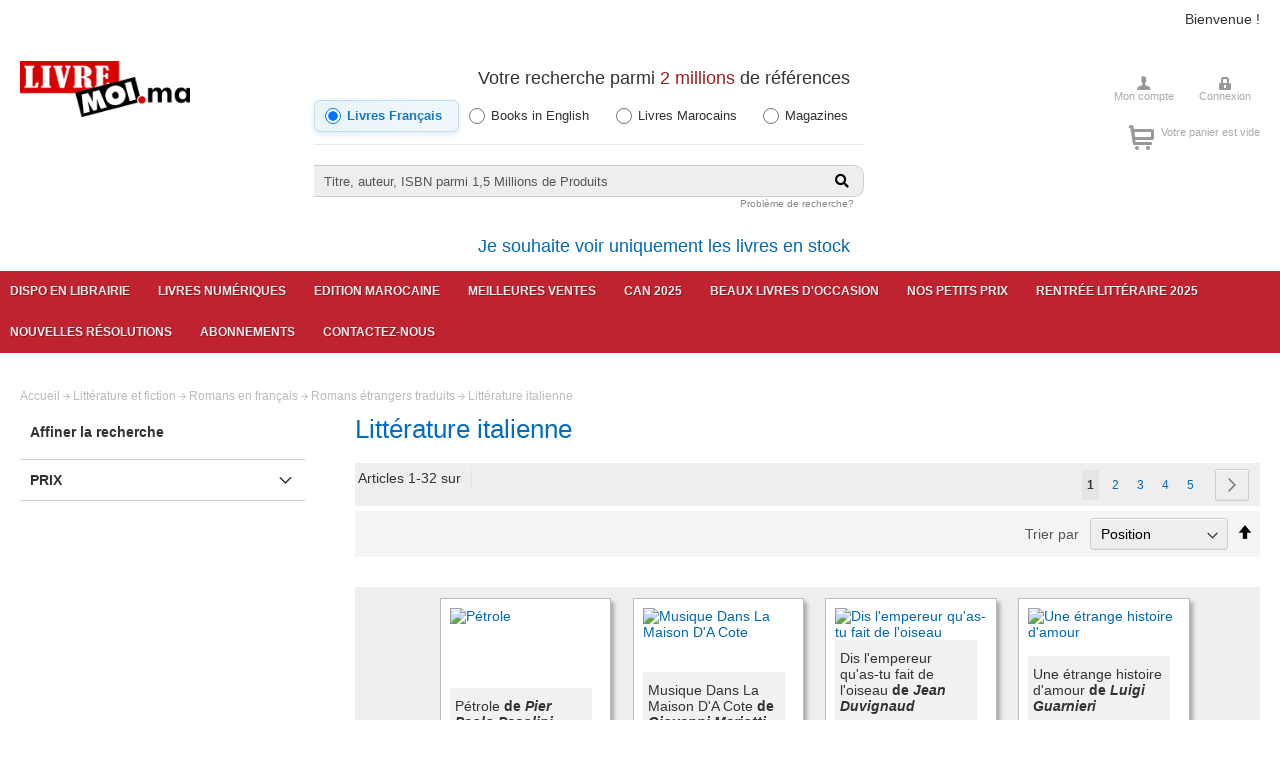

--- FILE ---
content_type: text/html; charset=UTF-8
request_url: https://www.livremoi.ma/catalog/category/view/id/4108
body_size: 23077
content:
<!doctype html>
<html lang="fr">
    <head >
                <meta charset="utf-8"/>
<meta name="title" content="Littérature italienne - Romans étrangers traduits - Romans en français - Littérature et fiction"/>
<meta name="description" content="librairie, maroc,Manuel scolaire maroc,Manuels scolaires maroc,Mangas,One piece,Naruto,Black Butler,Parascolaire,Jeunesse, livre, livres, casablanca, english books
Litterature

    Littrature francophone
    Rayon marocain
    Littérature étrangère
    Polars
    Science fiction et fantasy
    Livres en anglais
    Théatre
    Essais
    Poésie

BD et mangas

    Mangas
    Mangas en anglais
    BD enfant
    BD - Tout public

Jeunesse

    Éveil
    3-6 ans
    6-9 ans
    9-12 ans
    Activités montessori
    Documentaire jeunesse
    Anglais enfant
    libros para ninos
    Activités Enfant
    Young Adults
    Marocain enfant
    Lectures naturelles Alavrez

Arts et sciences humaines

    Arts et culture
    Sciences humaines
    Histoire
    Spiritualité
    Cinéma & photograpgie
    Musique
    Peinture
    Architecture
    Beaux livres
    Arts divinatoires

Sciences, Techniques et Entreprise

    Médecine
    Informatique
    Psychologie
    Business
    DIY
    Documentaire
    BTP
    Sciences

Bien-être et Vie pratique

    Santé et Bien-être
    Maternité
    Développement personnel
    Cuisine

Scolaire et Pédagogie

    Scolaire
    Parascolaire
    Pédagogie
    Méthode de langue

Loisirs, Nature et Voyage

    Loisirs, voyage et sports
    Nature et Animaux

"/>
<meta name="keywords" content="librairie, maroc,Manuel scolaire maroc,Manuels scolaires maroc,Mangas,One piece,Naruto,Black Butler,Parascolaire,Jeunesse, livre, livres, casablanca, english books 
Litterature

    Littrature francophone
    Rayon marocain
    Littérature étrangère
    Polars
    Science fiction et fantasy
    Livres en anglais
    Théatre
    Essais
    Poésie

BD et mangas

    Mangas
    Mangas en anglais
    BD enfant
    BD - Tout public

Jeunesse

    Éveil
    3-6 ans
    6-9 ans
    9-12 ans
    Activités montessori
    Documentaire jeunesse
    Anglais enfant
    libros para ninos
    Activités Enfant
    Young Adults
    Marocain enfant
    Lectures naturelles Alavrez

Arts et sciences humaines

    Arts et culture
    Sciences humaines
    Histoire
    Spiritualité
    Cinéma & photograpgie
    Musique
    Peinture
    Architecture
    Beaux livres
    Arts divinatoires

Sciences, Techniques et Entreprise

    Médecine
    Informatique
    Psychologie
    Business
    DIY
    Documentaire
    BTP
    Sciences

Bien-être et Vie pratique

    Santé et Bien-être
    Maternité
    Développement personnel
    Cuisine

Scolaire et Pédagogie

    Scolaire
    Parascolaire
    Pédagogie
    Méthode de langue

Loisirs, Nature et Voyage

    Loisirs, voyage et sports
    Nature et Animaux

"/>
<meta name="robots" content="INDEX,FOLLOW"/>
<meta name="viewport" content="width=device-width, initial-scale=1"/>
<meta name="format-detection" content="telephone=no"/>
<title>Littérature italienne - Romans étrangers traduits - Romans en français - Littérature et fiction</title>
<link  rel="stylesheet" type="text/css"  media="all" href="https://www.livremoi.ma/static/version1768288301/_cache/merged/4abdc37fd23c122ed4c6cc1c0d9aa580.min.css" />
<link  rel="stylesheet" type="text/css"  media="screen and (min-width: 768px)" href="https://www.livremoi.ma/static/version1768288301/frontend/Livremoi/lvtheme/fr_FR/css/styles-l.min.css" />
<link  rel="stylesheet" type="text/css"  media="print" href="https://www.livremoi.ma/static/version1768288301/frontend/Livremoi/lvtheme/fr_FR/css/print.min.css" />

<link rel="preload" as="font" crossorigin="anonymous" href="https://www.livremoi.ma/static/version1768288301/frontend/Livremoi/lvtheme/fr_FR/fonts/opensans/light/opensans-300.woff2" />
<link rel="preload" as="font" crossorigin="anonymous" href="https://www.livremoi.ma/static/version1768288301/frontend/Livremoi/lvtheme/fr_FR/fonts/opensans/regular/opensans-400.woff2" />
<link rel="preload" as="font" crossorigin="anonymous" href="https://www.livremoi.ma/static/version1768288301/frontend/Livremoi/lvtheme/fr_FR/fonts/opensans/semibold/opensans-600.woff2" />
<link rel="preload" as="font" crossorigin="anonymous" href="https://www.livremoi.ma/static/version1768288301/frontend/Livremoi/lvtheme/fr_FR/fonts/opensans/bold/opensans-700.woff2" />
<link rel="preload" as="font" crossorigin="anonymous" href="https://www.livremoi.ma/static/version1768288301/frontend/Livremoi/lvtheme/fr_FR/fonts/Luma-Icons.woff2" />
<link  rel="stylesheet" type="text/css" href="https://fonts.googleapis.com/css?family=Montserrat:500,600,800,800i|Source+Sans+Pro:400,400i,600,600i,700,700i" />
<link  rel="stylesheet" type="text/css" href="https://pro.fontawesome.com/releases/v5.10.0/css/all.css" />
<link  rel="icon" type="image/x-icon" href="https://www.livremoi.ma/media/favicon/stores/1/favicon.ico" />
<link  rel="shortcut icon" type="image/x-icon" href="https://www.livremoi.ma/media/favicon/stores/1/favicon.ico" />
<link  href="https://www.livremoi.ma/static/version1768288301/frontend/Livremoi/lvtheme/fr_FR/Livremoi_Search/css/_module.less" />
 <meta name="p:domain_verify" content="ohIBmLm1Nu1aPuMdQnLZcPYqyUVYc5Vo"/> 
<meta name="google-site-verification" content="DMG4mlluKsOrlaR4qCCxS62ycXL8df7uvHjjG5bh1xI" />
<!-- Global site tag (gtag.js) - Google Analytics -->


 <!--ohIBmLm1Nu1aPuMdQnLZcPYqyUVYc5Vo--> 
 <!--37riOxoYbkZ9afBhvTlYZgqFgRpsg1NT-->         <!-- Google Tag Manager -->  <!-- End Google Tag Manager -->
<!-- BEGIN GOOGLE ANALYTICS CODE -->

<!-- END GOOGLE ANALYTICS CODE -->

    <!-- BEGIN GOOGLE ANALYTICS 4 CODE -->
    
    <!-- END GOOGLE ANALYTICS 4 CODE -->
    
    </head>
    <body data-container="body"
          data-mage-init='{"loaderAjax": {}, "loader": { "icon": "https://www.livremoi.ma/static/version1768288301/frontend/Livremoi/lvtheme/fr_FR/images/loader-2.gif"}}'
        id="html-body" class="theme-livremoi page-with-filter page-products categorypath-livres-litterature-et-fiction-romans-en-francais-romans-etrangers-traduits-litterature-italienne category-litterature-italienne catalog-category-view page-layout-2columns-left">
        <!-- Google Tag Manager (noscript) --> <noscript><iframe src="https://www.googletagmanager.com/ns.html?id=GTM-WHJHW8Q" height="0" width="0" style="display:none;visibility:hidden"></iframe></noscript> <!-- End Google Tag Manager (noscript) -->



<div class="cookie-status-message" id="cookie-status">
    The store will not work correctly in the case when cookies are disabled.</div>




    <noscript>
        <div class="message global noscript">
            <div class="content">
                <p>
                    <strong>Javascript est désactivé dans votre navigateur.</strong>
                    <span>Pour une expérience optimale sur notre site, veuillez autoriser Javascript sur votre navigateur.</span>
                </p>
            </div>
        </div>
    </noscript>

<div class="page-wrapper"><header class="page-header"><div class="panel wrapper"><div class="panel header"><a class="action skip contentarea"
   href="#contentarea">
    <span>
        Aller au contenu    </span>
</a>
<ul class="header links">    <li class="greet welcome" data-bind="scope: 'customer'">
        <!-- ko if: customer().fullname  -->
        <span class="logged-in"
              data-bind="text: new String('Bienvenue, %1 !').replace('%1', customer().fullname)">
        </span>
        <!-- /ko -->
        <!-- ko ifnot: customer().fullname  -->
        <span class="not-logged-in"
              data-bind='html:"Bienvenue !"'></span>
                <!-- /ko -->
    </li>
    
<li class="link authorization-link" data-label="ou">
    <a href="https://www.livremoi.ma/customer/account/login/referer/aHR0cHM6Ly93d3cubGl2cmVtb2kubWEvY2F0YWxvZy9jYXRlZ29yeS92aWV3L2lkLzQxMDgv/"        >Se connecter</a>
</li>
<li><a href="https://www.livremoi.ma/customer/account/create/" id="idMerhk8cm" >Créer un compte</a></li></ul></div></div><div class="header content"><span data-action="toggle-nav" class="action nav-toggle"><span>Affichage navigation</span></span>
<a
    class="logo"
    href="https://www.livremoi.ma/"
    title="Livremoi"
    aria-label="store logo">
    <img src="https://www.livremoi.ma/media/logo/stores/1/preview.png"
         title="Livremoi"
         alt="Livremoi"
            width="170"                />
</a>
<style>
.block-search-form .category-radio-group {
    display: flex;
    flex-wrap: nowrap;
    gap: 8px;
    margin-bottom: 20px;
    padding: 12px 0;
    align-items: center;
    border-bottom: 1px solid #e8e8e8;
}
.block-search-form .category-radio-label {
    display: flex;
    align-items: center;
    cursor: pointer;
    margin: 0;
    padding: 6px 10px;
    border-radius: 6px;
    transition: all 0.25s cubic-bezier(0.4, 0, 0.2, 1);
    user-select: none;
    font-size: 13px;
    color: #333;
    position: relative;
    white-space: nowrap;
    flex: 1 1 auto;
    min-width: 0;
}
.block-search-form .category-radio-label:hover {
    background-color: #f8f9fa;
}
.block-search-form .category-radio-label input[type="radio"] {
    width: 16px;
    height: 16px;
    margin: 0 6px 0 0;
    cursor: pointer;
    accent-color: #1979c3;
    flex-shrink: 0;
    transition: transform 0.2s ease;
}
.block-search-form .category-radio-label input[type="radio"]:checked {
    accent-color: #1979c3;
}
.block-search-form .category-radio-label.radio-checked {
    background: linear-gradient(135deg, #e8f4f8 0%, #f0f8fb 100%);
    color: #1979c3;
    font-weight: 600;
    box-shadow: 0 2px 6px rgba(25, 121, 195, 0.15);
    border: 1px solid rgba(25, 121, 195, 0.2);
}
.block-search-form .category-radio-label.radio-checked:hover {
    background: linear-gradient(135deg, #d4e8f0 0%, #e8f4f8 100%);
    box-shadow: 0 2px 8px rgba(25, 121, 195, 0.2);
}
.block-search-form .input-box {
    display: flex;
    align-items: center;
    gap: 10px;
    position: relative;
    margin-top: 8px;
}
@media only screen and (max-width: 768px) {
    .block-search-form .category-radio-group {
        gap: 6px;
        padding: 10px 0;
    }
    .block-search-form .category-radio-label {
        padding: 6px 8px;
        font-size: 12px;
    }
    .block-search-form .category-radio-label input[type="radio"] {
        width: 14px;
        height: 14px;
        margin-right: 5px;
    }
}
@media only screen and (max-width: 480px) {
    .block-search-form .category-radio-group {
        gap: 4px;
    }
    .block-search-form .category-radio-label {
        padding: 6px 6px;
        font-size: 11px;
    }
    .block-search-form .category-radio-label input[type="radio"] {
        width: 14px;
        height: 14px;
        margin-right: 4px;
    }
}
</style>
<div class="block-search-form">
    <div class="block">
        <h2> Votre recherche parmi <span> 2 millions</span>  de références</h2>
        <form class="form minisearch" id="search_mini_form" action="https://www.livremoi.ma/search/standart/" method="get">
            <div class="category-radio-group">
                <!-- Titelive -->
                <label class="category-radio-label">
                    <input type="radio" name="cat" value="0" class="category-radio" checked data-search-url="https://www.livremoi.ma/search/standart/">
                    Livres Français                </label>
                <!-- Magento (By category) -->
                <label class="category-radio-label">
                    <input type="radio" name="cat" value="3003" class="category-radio"  data-search-url="https://www.livremoi.ma/catalogsearch/result/">
                    Books in English                </label>
                <label class="category-radio-label">
                    <input type="radio" name="cat" value="2977" class="category-radio"  data-search-url="https://www.livremoi.ma/catalogsearch/result/">
                    Livres Marocains                </label>
                <label class="category-radio-label">
                    <input type="radio" name="cat" value="2986" class="category-radio"  data-search-url="https://www.livremoi.ma/catalogsearch/result/">
                    Magazines                </label>
            </div>
            <div class="input-box">
                <input id="search" data-mage-init='{"quickSearch":{
                                "formSelector":"#search_mini_form",
                                "url":"https://www.livremoi.ma/search/ajax/suggest/",
                                "destinationSelector":"#search_autocomplete"}
                           }' type="text" name="q" value="" placeholder="Titre,&#x20;auteur,&#x20;ISBN&#x20;parmi&#x20;1,5&#x20;Millions&#x20;de&#x20;Produits" class="input-text" maxlength="128" role="combobox" aria-haspopup="false" aria-autocomplete="both" autocomplete="off" aria-expanded="false" />
                <div id="search_autocomplete" class="search-autocomplete"></div>
                                <button type="submit" title="Chercher" class="action search" aria-label="Search">
                    <span class="fa fa-search"></span>
                </button>
            </div>
        </form>
        <a class="search-link" href="/f-a-q.html#search"> Problème de recherche?</a>
    </div>
	<h2><a href="https://enstock.livremoi.ma">Je souhaite voir uniquement les livres en stock</a></h2>
</div>


<div class="header-right">
<div class="user-menu user-menulv">
            <ul class="links">
                <li class="item-1 first"><a href="https://www.livremoi.ma/customer/account/" title="Mon compte">Mon compte</a></li>
                                     <li class="item-3 last"><a href="https://www.livremoi.ma/customer/account/login/" title="Connexion">Connexion</a></li>
                               </ul>
            </div>
            </div><div class="header-right">
<div data-block="minicart" class="minicart-wrapper">
    <a class="action showcart" href="https://www.livremoi.ma/checkout/cart/"
       data-bind="scope: 'minicart_content'">
       <span class="text-cart"> 
     <!-- ko if: !!getCartParam('summary_count') == false --> Votre panier est vide       <!-- /ko -->
      </span>
        <span class="counter qty empty"
              data-bind="css: { empty: !!getCartParam('summary_count') == false && !isLoading() }, blockLoader: isLoading">
            <span class="counter-number"><!-- ko text: getCartParam('summary_count') --><!-- /ko --></span>
            <span class="counter-label">
            <!-- ko if: getCartParam('summary_count') -->
                <!-- ko text: getCartParam('summary_count') --><!-- /ko -->
                <!-- ko i18n: 'items' --><!-- /ko -->
            <!-- /ko -->
            </span>
        </span>
    </a>
            <div class="block block-minicart"
             data-role="dropdownDialog"
             data-mage-init='{"dropdownDialog":{
                "appendTo":"[data-block=minicart]",
                "triggerTarget":".showcart",
                "timeout": "2000",
                "closeOnMouseLeave": false,
                "closeOnEscape": true,
                "triggerClass":"active",
                "parentClass":"active",
                "buttons":[]}}'>
            <div id="minicart-content-wrapper" data-bind="scope: 'minicart_content'">
                <!-- ko template: getTemplate() --><!-- /ko -->
            </div>
                    </div>
        
    
</div>

</div></div></header>    <div class="sections nav-sections">
                <div class="section-items nav-sections-items"
             data-mage-init='{"tabs":{"openedState":"active"}}'>
                                            <div class="section-item-title nav-sections-item-title"
                     data-role="collapsible">
                    <a class="nav-sections-item-switch"
                       data-toggle="switch" href="#store.menu">
                        Menu                    </a>
                </div>
                <div class="section-item-content nav-sections-item-content"
                     id="store.menu"
                     data-role="content">
                    
<nav class="navigation" data-action="navigation">
    <ul data-mage-init='{"menu":{"responsive":true, "expanded":true, "position":{"my":"left top","at":"left bottom"}}}'>
        <li  class="level0 nav-1 category-item first level-top"><a href="https://enstock.livremoi.ma/"  class="level-top" ><span>Dispo en Librairie</span></a></li><li  class="level0 nav-2 category-item level-top"><a href="https://livremoi.epagine.fr"  class="level-top" ><span>Livres numériques</span></a></li><li  class="level0 nav-3 category-item level-top"><a href="https://www.livremoi.ma/edition-marocaine.html"  class="level-top" ><span>Edition marocaine</span></a></li><li  class="level0 nav-4 category-item level-top"><a href="https://www.livremoi.ma/meilleures-ventes.html"  class="level-top" ><span>Meilleures ventes</span></a></li><li  class="level0 nav-5 category-item level-top"><a href="https://www.livremoi.ma/can-2025.html"  class="level-top" ><span>CAN 2025</span></a></li><li  class="level0 nav-6 category-item level-top"><a href="https://www.livremoi.ma/beaux-livres-d-occasion.html"  class="level-top" ><span>Beaux livres d&#039;occasion</span></a></li><li  class="level0 nav-7 category-item level-top"><a href="https://www.livremoi.ma/nos-petits-prix.html"  class="level-top" ><span>Nos petits prix</span></a></li><li  class="level0 nav-8 category-item level-top"><a href="https://www.livremoi.ma/rentree-litteraire-2025.html"  class="level-top" ><span>Rentrée littéraire 2025</span></a></li><li  class="level0 nav-9 category-item level-top"><a href="https://www.livremoi.ma/nouvelles-resolutions.html"  class="level-top" ><span>Nouvelles résolutions</span></a></li><li  class="level0 nav-10 category-item level-top"><a href="https://www.livremoi.ma/magazines.html"  class="level-top" ><span>Abonnements</span></a></li><li  class="level0 nav-11 category-item last level-top"><a href="https://www.livremoi.ma/contacts"  class="level-top" ><span>Contactez-nous</span></a></li>            </ul>
</nav>
                </div>
                                            <div class="section-item-title nav-sections-item-title"
                     data-role="collapsible">
                    <a class="nav-sections-item-switch"
                       data-toggle="switch" href="#store.links">
                        Compte                    </a>
                </div>
                <div class="section-item-content nav-sections-item-content"
                     id="store.links"
                     data-role="content">
                    <!-- Account links -->                </div>
                                    </div>
    </div>
<div class="breadcrumbs">
    <ul class="items">
                    <li class="item home">
                            <a href="https://www.livremoi.ma/"
                   title="Aller&#x20;&#xE0;&#x20;la&#x20;page&#x20;d&#x27;accueil">
                    Accueil                </a>
                        </li>
                    <li class="item category3202">
                            <a href="https://www.livremoi.ma/catalog/category/view/s/litterature-et-fiction/id/3202/"
                   title="">
                    Littérature et fiction                </a>
                        </li>
                    <li class="item category3383">
                            <a href="https://www.livremoi.ma/catalog/category/view/s/romans-en-francais/id/3383/"
                   title="">
                    Romans en français                </a>
                        </li>
                    <li class="item category3598">
                            <a href="https://www.livremoi.ma/catalog/category/view/s/romans-etrangers-traduits/id/3598/"
                   title="">
                    Romans étrangers traduits                </a>
                        </li>
                    <li class="item category4108">
                            <strong>Littérature italienne</strong>
                        </li>
            </ul>
</div>
<main id="maincontent" class="page-main"><a id="contentarea" tabindex="-1"></a>
<div class="page messages"><div data-placeholder="messages"></div>
<div data-bind="scope: 'messages'">
    <!-- ko if: cookieMessages && cookieMessages.length > 0 -->
    <div aria-atomic="true" role="alert" data-bind="foreach: { data: cookieMessages, as: 'message' }" class="messages">
        <div data-bind="attr: {
            class: 'message-' + message.type + ' ' + message.type + ' message',
            'data-ui-id': 'message-' + message.type
        }">
            <div data-bind="html: $parent.prepareMessageForHtml(message.text)"></div>
        </div>
    </div>
    <!-- /ko -->

    <!-- ko if: messages().messages && messages().messages.length > 0 -->
    <div aria-atomic="true" role="alert" class="messages" data-bind="foreach: {
        data: messages().messages, as: 'message'
    }">
        <div data-bind="attr: {
            class: 'message-' + message.type + ' ' + message.type + ' message',
            'data-ui-id': 'message-' + message.type
        }">
            <div data-bind="html: $parent.prepareMessageForHtml(message.text)"></div>
        </div>
    </div>
    <!-- /ko -->
</div>

</div><div class="columns"><div class="column main"><div class="page-title-wrapper">
    <h1 class="page-title"
         id="page-title-heading"                     aria-labelledby="page-title-heading&#x20;toolbar-amount"
        >
        <span class="base" data-ui-id="page-title-wrapper" >Littérature italienne</span>    </h1>
    </div>
<input name="form_key" type="hidden" value="gcQ5crpnSQA38Bkz" /><div id="authenticationPopup" data-bind="scope:'authenticationPopup', style: {display: 'none'}">
            <!-- ko template: getTemplate() --><!-- /ko -->
        
</div>




                <div class="toolbar toolbar-products" data-mage-init='{"productListToolbarForm":{"mode":"product_list_mode","direction":"product_list_dir","order":"product_list_order","limit":"product_list_limit","modeDefault":"grid","directionDefault":"asc","orderDefault":"position","limitDefault":32,"url":"https:\/\/www.livremoi.ma\/catalog\/category\/view\/id\/4108\/","formKey":"gcQ5crpnSQA38Bkz","post":false}}'>
                        <div class="modes">
                    </div>
              <div class="pager-amount-container">
      <p class="toolbar-amount" id="toolbar-amount">
            Articles <span class="toolbar-number">1</span>-<span class="toolbar-number">32</span> sur <span class="toolbar-number"></span>    </p>
          
    
        
                <div class="pages">
            <strong class="label pages-label" id="paging-label">Page</strong>
            <ul class="items pages-items" aria-labelledby="paging-label">
            
            
            
                                                <li class="item current">
                        <strong class="page">
                            <span class="label">Vous lisez actuellement la page</span>
                            <span>1</span>
                        </strong>
                    </li>
                                                                <li class="item">
                        <a href="https://www.livremoi.ma/catalog/category/view/id/4108/?p=2" class="page">
                            <span class="label">Page</span>
                            <span>2</span>
                        </a>
                    </li>
                                                                <li class="item">
                        <a href="https://www.livremoi.ma/catalog/category/view/id/4108/?p=3" class="page">
                            <span class="label">Page</span>
                            <span>3</span>
                        </a>
                    </li>
                                                                <li class="item">
                        <a href="https://www.livremoi.ma/catalog/category/view/id/4108/?p=4" class="page">
                            <span class="label">Page</span>
                            <span>4</span>
                        </a>
                    </li>
                                                                <li class="item">
                        <a href="https://www.livremoi.ma/catalog/category/view/id/4108/?p=5" class="page">
                            <span class="label">Page</span>
                            <span>5</span>
                        </a>
                    </li>
                            
            
            
                            <li class="item pages-item-next">
                                        <a class="action  next"
                       href="https://www.livremoi.ma/catalog/category/view/id/4108/?p=2"
                       title="Suivant">
                        <span class="label">Page</span>
                        <span>Suivant</span>
                    </a>
                </li>
                        </ul>
        </div>
        
    
    
      </div>
      

        <div class="field limiter">
    <label class="label" for="limiter">
        <span>Afficher</span>
    </label>
    <div class="control">
        <select id="limiter" data-role="limiter" class="limiter-options">
                            <option value="8"
                    >
                    8                </option>
                            <option value="16"
                    >
                    16                </option>
                            <option value="32"
                                            selected="selected"
                    >
                    32                </option>
                    </select>
    </div>
    <span class="limiter-text">par page</span>
</div>

                    <div class="toolbar-sorter sorter">
    <label class="sorter-label" for="sorter">Trier par</label>
    <select id="sorter" data-role="sorter" class="sorter-options">
                    <option value="position"
                                    selected="selected"
                                >
                Position            </option>
                    <option value="name"
                                >
                Titre            </option>
                    <option value="price"
                                >
                Prix            </option>
                    <option value="publication_date_titelive"
                                >
                Publication date            </option>
            </select>
            <a title="Par&#x20;ordre&#x20;d&#xE9;croissant"
           href="#"
           class="action sorter-action sort-asc"
           data-role="direction-switcher"
           data-value="desc">
            <span>Par ordre décroissant</span>
        </a>
    </div>
            </div>
    
        <div class="products wrapper grid products-grid">
        <ol class="products list items product-items">
                                    <li class="item product product-item">
                <div class="product-item-info" data-container="product-grid">
                                                            <a href="https://www.livremoi.ma/livre9782070782284-petrole-pier-paolo-pasolini.html"
                       class="product photo product-item-photo"
                       tabindex="-1">
                        <span class="product-image-container product-image-container-14974">
    <span class="product-image-wrapper">
        <img class=""
          
            src="https://images.epagine.fr/284/9782070782284_1_75.jpg"
            loading="lazy"
            width="240"
            height="300"
            alt="P&#xE9;trole"/></span>
</span>
<style>.product-image-container-14974 {
    width: 240px;
}
.product-image-container-14974 span.product-image-wrapper {
    padding-bottom: 125%;
}</style>                    </a>
                    <div class="product details product-item-details">
                                                <strong class="product name product-item-name">
                            <a class="product-item-link"
                               href="https://www.livremoi.ma/livre9782070782284-petrole-pier-paolo-pasolini.html">
                                Pétrole                                <strong> de <i>Pier&#32;Paolo&#32;Pasolini</i></strong>
                            </a>
                        </strong>
                                                <div class="price-box price-final_price" data-role="priceBox" data-product-id="14974" data-price-box="product-id-14974">
    

<span class="price-container price-final_price&#x20;tax&#x20;weee"
        >
        <span  id="product-price-14974"                data-price-amount="390"
        data-price-type="finalPrice"
        class="price-wrapper "
    ><span class="price">390,00DH</span></span>
        </span>

</div>                                                                                                   
                    </div>
                </div>
            </li>
                        <li class="item product product-item">
                <div class="product-item-info" data-container="product-grid">
                                                            <a href="https://www.livremoi.ma/musique-dans-la-maison-d-a-cote.html"
                       class="product photo product-item-photo"
                       tabindex="-1">
                        <span class="product-image-container product-image-container-13468">
    <span class="product-image-wrapper">
        <img class=""
          
            src="https://images.epagine.fr/985/9782070757985_1_75.jpg#images.titelive.com"
            loading="lazy"
            width="240"
            height="300"
            alt="Musique&#x20;Dans&#x20;La&#x20;Maison&#x20;D&#x27;A&#x20;Cote"/></span>
</span>
<style>.product-image-container-13468 {
    width: 240px;
}
.product-image-container-13468 span.product-image-wrapper {
    padding-bottom: 125%;
}</style>                    </a>
                    <div class="product details product-item-details">
                                                <strong class="product name product-item-name">
                            <a class="product-item-link"
                               href="https://www.livremoi.ma/musique-dans-la-maison-d-a-cote.html">
                                Musique Dans La Maison D&#039;A Cote                                <strong> de <i>Giovanni&#32;Mariotti</i></strong>
                            </a>
                        </strong>
                                                <div class="price-box price-final_price" data-role="priceBox" data-product-id="13468" data-price-box="product-id-13468">
    

<span class="price-container price-final_price&#x20;tax&#x20;weee"
        >
        <span  id="product-price-13468"                data-price-amount="200"
        data-price-type="finalPrice"
        class="price-wrapper "
    ><span class="price">200,00DH</span></span>
        </span>

</div>                                                                                                   
                    </div>
                </div>
            </li>
                        <li class="item product product-item">
                <div class="product-item-info" data-container="product-grid">
                                                            <a href="https://www.livremoi.ma/livre9782868697776-dis-l-empereur-qu-as-tu-fait-de-l-oiseau-jean-duvignaud.html"
                       class="product photo product-item-photo"
                       tabindex="-1">
                        <span class="product-image-container product-image-container-13837">
    <span class="product-image-wrapper">
        <img class=""
          
            src="https://images.epagine.fr/no_image.png"
            loading="lazy"
            width="240"
            height="300"
            alt="Dis&#x20;l&#x27;empereur&#x20;qu&#x27;as-tu&#x20;fait&#x20;de&#x20;l&#x27;oiseau"/></span>
</span>
<style>.product-image-container-13837 {
    width: 240px;
}
.product-image-container-13837 span.product-image-wrapper {
    padding-bottom: 125%;
}</style>                    </a>
                    <div class="product details product-item-details">
                                                <strong class="product name product-item-name">
                            <a class="product-item-link"
                               href="https://www.livremoi.ma/livre9782868697776-dis-l-empereur-qu-as-tu-fait-de-l-oiseau-jean-duvignaud.html">
                                Dis l&#039;empereur qu&#039;as-tu fait de l&#039;oiseau                                <strong> de <i>Jean&#32;Duvignaud</i></strong>
                            </a>
                        </strong>
                                                <div class="price-box price-final_price" data-role="priceBox" data-product-id="13837" data-price-box="product-id-13837">
    <span class="special-price">
        

<span class="price-container price-final_price&#x20;tax&#x20;weee"
        >
            <span class="price-label">Prix spécial</span>
        <span  id="product-price-13837"                data-price-amount="65"
        data-price-type="finalPrice"
        class="price-wrapper "
    ><span class="price">65,00DH</span></span>
        </span>
    </span>
    <span class="old-price">
        

<span class="price-container price-final_price&#x20;tax&#x20;weee"
        >
            <span class="price-label">Ancien prix</span>
        <span  id="old-price-13837"                data-price-amount="100"
        data-price-type="oldPrice"
        class="price-wrapper "
    ><span class="price">100,00DH</span></span>
        </span>
    </span>

</div>                                                                                                   
                    </div>
                </div>
            </li>
                        <li class="item product product-item">
                <div class="product-item-info" data-container="product-grid">
                                                            <a href="https://www.livremoi.ma/livre9782330009021-une-etrange-histoire-d-amour-luigi-guarnieri.html"
                       class="product photo product-item-photo"
                       tabindex="-1">
                        <span class="product-image-container product-image-container-61595">
    <span class="product-image-wrapper">
        <img class=""
          
            src="https://images.epagine.fr/021/9782330009021_1_75.jpg"
            loading="lazy"
            width="240"
            height="300"
            alt="Une&#x20;&#xE9;trange&#x20;histoire&#x20;d&#x27;amour"/></span>
</span>
<style>.product-image-container-61595 {
    width: 240px;
}
.product-image-container-61595 span.product-image-wrapper {
    padding-bottom: 125%;
}</style>                    </a>
                    <div class="product details product-item-details">
                                                <strong class="product name product-item-name">
                            <a class="product-item-link"
                               href="https://www.livremoi.ma/livre9782330009021-une-etrange-histoire-d-amour-luigi-guarnieri.html">
                                Une étrange histoire d&#039;amour                                <strong> de <i>Luigi&#32;Guarnieri</i></strong>
                            </a>
                        </strong>
                                                <div class="price-box price-final_price" data-role="priceBox" data-product-id="61595" data-price-box="product-id-61595">
    <span class="special-price">
        

<span class="price-container price-final_price&#x20;tax&#x20;weee"
        >
            <span class="price-label">Prix spécial</span>
        <span  id="product-price-61595"                data-price-amount="182"
        data-price-type="finalPrice"
        class="price-wrapper "
    ><span class="price">182,00DH</span></span>
        </span>
    </span>
    <span class="old-price">
        

<span class="price-container price-final_price&#x20;tax&#x20;weee"
        >
            <span class="price-label">Ancien prix</span>
        <span  id="old-price-61595"                data-price-amount="280"
        data-price-type="oldPrice"
        class="price-wrapper "
    ><span class="price">280,00DH</span></span>
        </span>
    </span>

</div>                                                                                                   
                    </div>
                </div>
            </li>
                        <li class="item product product-item">
                <div class="product-item-info" data-container="product-grid">
                                                            <a href="https://www.livremoi.ma/moi-et-toi-325357.html"
                       class="product photo product-item-photo"
                       tabindex="-1">
                        <span class="product-image-container product-image-container-55877">
    <span class="product-image-wrapper">
        <img class=""
          
            src="https://images.epagine.fr/830/9782221125830_1_75.jpg#images.titelive.com"
            loading="lazy"
            width="240"
            height="300"
            alt="Moi&#x20;Et&#x20;Toi"/></span>
</span>
<style>.product-image-container-55877 {
    width: 240px;
}
.product-image-container-55877 span.product-image-wrapper {
    padding-bottom: 125%;
}</style>                    </a>
                    <div class="product details product-item-details">
                                                <strong class="product name product-item-name">
                            <a class="product-item-link"
                               href="https://www.livremoi.ma/moi-et-toi-325357.html">
                                Moi Et Toi                                <strong> de <i>Niccol&#242;&#32;Ammaniti</i></strong>
                            </a>
                        </strong>
                                                <div class="price-box price-final_price" data-role="priceBox" data-product-id="55877" data-price-box="product-id-55877">
    

<span class="price-container price-final_price&#x20;tax&#x20;weee"
        >
        <span  id="product-price-55877"                data-price-amount="200"
        data-price-type="finalPrice"
        class="price-wrapper "
    ><span class="price">200,00DH</span></span>
        </span>

</div>                                                                                                   
                    </div>
                </div>
            </li>
                        <li class="item product product-item">
                <div class="product-item-info" data-container="product-grid">
                                                            <a href="https://www.livremoi.ma/livre9782742770380-choc-des-civilisations-pour-un-ascenseur-a-piazza-vittorio-amara-lakhous.html"
                       class="product photo product-item-photo"
                       tabindex="-1">
                        <span class="product-image-container product-image-container-75606">
    <span class="product-image-wrapper">
        <img class=""
          
            src="https://images.epagine.fr/380/9782742770380_1_75.jpg"
            loading="lazy"
            width="240"
            height="300"
            alt="Choc&#x20;des&#x20;civilisations&#x20;pour&#x20;un&#x20;ascenseur&#x20;&#xE0;&#x20;Piazza&#x20;Vittorio"/></span>
</span>
<style>.product-image-container-75606 {
    width: 240px;
}
.product-image-container-75606 span.product-image-wrapper {
    padding-bottom: 125%;
}</style>                    </a>
                    <div class="product details product-item-details">
                                                <strong class="product name product-item-name">
                            <a class="product-item-link"
                               href="https://www.livremoi.ma/livre9782742770380-choc-des-civilisations-pour-un-ascenseur-a-piazza-vittorio-amara-lakhous.html">
                                Choc des civilisations pour un ascenseur à Piazza Vittorio                                <strong> de <i>Amara&#32;Lakhous</i></strong>
                            </a>
                        </strong>
                                                <div class="price-box price-final_price" data-role="priceBox" data-product-id="75606" data-price-box="product-id-75606">
    <span class="special-price">
        

<span class="price-container price-final_price&#x20;tax&#x20;weee"
        >
            <span class="price-label">Prix spécial</span>
        <span  id="product-price-75606"                data-price-amount="156"
        data-price-type="finalPrice"
        class="price-wrapper "
    ><span class="price">156,00DH</span></span>
        </span>
    </span>
    <span class="old-price">
        

<span class="price-container price-final_price&#x20;tax&#x20;weee"
        >
            <span class="price-label">Ancien prix</span>
        <span  id="old-price-75606"                data-price-amount="240"
        data-price-type="oldPrice"
        class="price-wrapper "
    ><span class="price">240,00DH</span></span>
        </span>
    </span>

</div>                                                                                                   
                    </div>
                </div>
            </li>
                        <li class="item product product-item">
                <div class="product-item-info" data-container="product-grid">
                                                            <a href="https://www.livremoi.ma/livre9782742782345-le-courage-du-rouge-gorge-maurizio-maggiani.html"
                       class="product photo product-item-photo"
                       tabindex="-1">
                        <span class="product-image-container product-image-container-75643">
    <span class="product-image-wrapper">
        <img class=""
          
            src="https://images.epagine.fr/345/9782742782345_1_75.jpg"
            loading="lazy"
            width="240"
            height="300"
            alt="Le&#x20;courage&#x20;du&#x20;rouge-gorge"/></span>
</span>
<style>.product-image-container-75643 {
    width: 240px;
}
.product-image-container-75643 span.product-image-wrapper {
    padding-bottom: 125%;
}</style>                    </a>
                    <div class="product details product-item-details">
                                                <strong class="product name product-item-name">
                            <a class="product-item-link"
                               href="https://www.livremoi.ma/livre9782742782345-le-courage-du-rouge-gorge-maurizio-maggiani.html">
                                Le courage du rouge-gorge                                <strong> de <i></i></strong>
                            </a>
                        </strong>
                                                <div class="price-box price-final_price" data-role="priceBox" data-product-id="75643" data-price-box="product-id-75643">
    <span class="special-price">
        

<span class="price-container price-final_price&#x20;tax&#x20;weee"
        >
            <span class="price-label">Prix spécial</span>
        <span  id="product-price-75643"                data-price-amount="195"
        data-price-type="finalPrice"
        class="price-wrapper "
    ><span class="price">195,00DH</span></span>
        </span>
    </span>
    <span class="old-price">
        

<span class="price-container price-final_price&#x20;tax&#x20;weee"
        >
            <span class="price-label">Ancien prix</span>
        <span  id="old-price-75643"                data-price-amount="300"
        data-price-type="oldPrice"
        class="price-wrapper "
    ><span class="price">300,00DH</span></span>
        </span>
    </span>

</div>                                                                                                   
                    </div>
                </div>
            </li>
                        <li class="item product product-item">
                <div class="product-item-info" data-container="product-grid">
                                                            <a href="https://www.livremoi.ma/livre9782742783625-l-invention-de-la-verite-marta-morazzoni.html"
                       class="product photo product-item-photo"
                       tabindex="-1">
                        <span class="product-image-container product-image-container-75680">
    <span class="product-image-wrapper">
        <img class=""
          
            src="https://images.epagine.fr/625/9782742783625_1_75.jpg"
            loading="lazy"
            width="240"
            height="300"
            alt="L&#x27;invention&#x20;de&#x20;la&#x20;v&#xE9;rit&#xE9;"/></span>
</span>
<style>.product-image-container-75680 {
    width: 240px;
}
.product-image-container-75680 span.product-image-wrapper {
    padding-bottom: 125%;
}</style>                    </a>
                    <div class="product details product-item-details">
                                                <strong class="product name product-item-name">
                            <a class="product-item-link"
                               href="https://www.livremoi.ma/livre9782742783625-l-invention-de-la-verite-marta-morazzoni.html">
                                L&#039;invention de la vérité                                <strong> de <i></i></strong>
                            </a>
                        </strong>
                                                <div class="price-box price-final_price" data-role="priceBox" data-product-id="75680" data-price-box="product-id-75680">
    <span class="special-price">
        

<span class="price-container price-final_price&#x20;tax&#x20;weee"
        >
            <span class="price-label">Prix spécial</span>
        <span  id="product-price-75680"                data-price-amount="137"
        data-price-type="finalPrice"
        class="price-wrapper "
    ><span class="price">137,00DH</span></span>
        </span>
    </span>
    <span class="old-price">
        

<span class="price-container price-final_price&#x20;tax&#x20;weee"
        >
            <span class="price-label">Ancien prix</span>
        <span  id="old-price-75680"                data-price-amount="210"
        data-price-type="oldPrice"
        class="price-wrapper "
    ><span class="price">210,00DH</span></span>
        </span>
    </span>

</div>                                                                                                   
                    </div>
                </div>
            </li>
                        <li class="item product product-item">
                <div class="product-item-info" data-container="product-grid">
                                                            <a href="https://www.livremoi.ma/livre9782742761616-la-compagnie-des-celestins-stefano-benni.html"
                       class="product photo product-item-photo"
                       tabindex="-1">
                        <span class="product-image-container product-image-container-75693">
    <span class="product-image-wrapper">
        <img class=""
          
            src="https://images.epagine.fr/616/9782742761616_1_75.jpg"
            loading="lazy"
            width="240"
            height="300"
            alt="La&#x20;compagnie&#x20;des&#x20;celestins"/></span>
</span>
<style>.product-image-container-75693 {
    width: 240px;
}
.product-image-container-75693 span.product-image-wrapper {
    padding-bottom: 125%;
}</style>                    </a>
                    <div class="product details product-item-details">
                                                <strong class="product name product-item-name">
                            <a class="product-item-link"
                               href="https://www.livremoi.ma/livre9782742761616-la-compagnie-des-celestins-stefano-benni.html">
                                La compagnie des celestins                                <strong> de <i></i></strong>
                            </a>
                        </strong>
                                                <div class="price-box price-final_price" data-role="priceBox" data-product-id="75693" data-price-box="product-id-75693">
    <span class="special-price">
        

<span class="price-container price-final_price&#x20;tax&#x20;weee"
        >
            <span class="price-label">Prix spécial</span>
        <span  id="product-price-75693"                data-price-amount="195"
        data-price-type="finalPrice"
        class="price-wrapper "
    ><span class="price">195,00DH</span></span>
        </span>
    </span>
    <span class="old-price">
        

<span class="price-container price-final_price&#x20;tax&#x20;weee"
        >
            <span class="price-label">Ancien prix</span>
        <span  id="old-price-75693"                data-price-amount="300"
        data-price-type="oldPrice"
        class="price-wrapper "
    ><span class="price">300,00DH</span></span>
        </span>
    </span>

</div>                                                                                                   
                    </div>
                </div>
            </li>
                        <li class="item product product-item">
                <div class="product-item-info" data-container="product-grid">
                                                            <a href="https://www.livremoi.ma/livre9782742780884-la-grammaire-de-dieu-stefano-benni.html"
                       class="product photo product-item-photo"
                       tabindex="-1">
                        <span class="product-image-container product-image-container-75700">
    <span class="product-image-wrapper">
        <img class=""
          
            src="https://images.epagine.fr/884/9782742780884_1_75.jpg"
            loading="lazy"
            width="240"
            height="300"
            alt="La&#x20;grammaire&#x20;de&#x20;Dieu"/></span>
</span>
<style>.product-image-container-75700 {
    width: 240px;
}
.product-image-container-75700 span.product-image-wrapper {
    padding-bottom: 125%;
}</style>                    </a>
                    <div class="product details product-item-details">
                                                <strong class="product name product-item-name">
                            <a class="product-item-link"
                               href="https://www.livremoi.ma/livre9782742780884-la-grammaire-de-dieu-stefano-benni.html">
                                La grammaire de Dieu                                <strong> de <i></i></strong>
                            </a>
                        </strong>
                                                <div class="price-box price-final_price" data-role="priceBox" data-product-id="75700" data-price-box="product-id-75700">
    <span class="special-price">
        

<span class="price-container price-final_price&#x20;tax&#x20;weee"
        >
            <span class="price-label">Prix spécial</span>
        <span  id="product-price-75700"                data-price-amount="189"
        data-price-type="finalPrice"
        class="price-wrapper "
    ><span class="price">189,00DH</span></span>
        </span>
    </span>
    <span class="old-price">
        

<span class="price-container price-final_price&#x20;tax&#x20;weee"
        >
            <span class="price-label">Ancien prix</span>
        <span  id="old-price-75700"                data-price-amount="290"
        data-price-type="oldPrice"
        class="price-wrapper "
    ><span class="price">290,00DH</span></span>
        </span>
    </span>

</div>                                                                                                   
                    </div>
                </div>
            </li>
                        <li class="item product product-item">
                <div class="product-item-info" data-container="product-grid">
                                                            <a href="https://www.livremoi.ma/livre9782868694775-torture-luigi-capuana.html"
                       class="product photo product-item-photo"
                       tabindex="-1">
                        <span class="product-image-container product-image-container-75728">
    <span class="product-image-wrapper">
        <img class=""
          
            src="https://images.epagine.fr/no_image.png"
            loading="lazy"
            width="240"
            height="300"
            alt="Torture"/></span>
</span>
<style>.product-image-container-75728 {
    width: 240px;
}
.product-image-container-75728 span.product-image-wrapper {
    padding-bottom: 125%;
}</style>                    </a>
                    <div class="product details product-item-details">
                                                <strong class="product name product-item-name">
                            <a class="product-item-link"
                               href="https://www.livremoi.ma/livre9782868694775-torture-luigi-capuana.html">
                                Torture                                <strong> de <i>Luigi&#32;Capuana</i></strong>
                            </a>
                        </strong>
                                                <div class="price-box price-final_price" data-role="priceBox" data-product-id="75728" data-price-box="product-id-75728">
    <span class="special-price">
        

<span class="price-container price-final_price&#x20;tax&#x20;weee"
        >
            <span class="price-label">Prix spécial</span>
        <span  id="product-price-75728"                data-price-amount="59"
        data-price-type="finalPrice"
        class="price-wrapper "
    ><span class="price">59,00DH</span></span>
        </span>
    </span>
    <span class="old-price">
        

<span class="price-container price-final_price&#x20;tax&#x20;weee"
        >
            <span class="price-label">Ancien prix</span>
        <span  id="old-price-75728"                data-price-amount="90"
        data-price-type="oldPrice"
        class="price-wrapper "
    ><span class="price">90,00DH</span></span>
        </span>
    </span>

</div>                                                                                                   
                    </div>
                </div>
            </li>
                        <li class="item product product-item">
                <div class="product-item-info" data-container="product-grid">
                                                            <a href="https://www.livremoi.ma/livre9782742763801-la-faute-a-fidel-domitilla-calamai.html"
                       class="product photo product-item-photo"
                       tabindex="-1">
                        <span class="product-image-container product-image-container-75731">
    <span class="product-image-wrapper">
        <img class=""
          
            src="https://images.epagine.fr/801/9782742763801_1_75.jpg"
            loading="lazy"
            width="240"
            height="300"
            alt="La&#x20;faute&#x20;&#xE0;&#x20;fidel"/></span>
</span>
<style>.product-image-container-75731 {
    width: 240px;
}
.product-image-container-75731 span.product-image-wrapper {
    padding-bottom: 125%;
}</style>                    </a>
                    <div class="product details product-item-details">
                                                <strong class="product name product-item-name">
                            <a class="product-item-link"
                               href="https://www.livremoi.ma/livre9782742763801-la-faute-a-fidel-domitilla-calamai.html">
                                La faute à fidel                                <strong> de <i></i></strong>
                            </a>
                        </strong>
                                                <div class="price-box price-final_price" data-role="priceBox" data-product-id="75731" data-price-box="product-id-75731">
    <span class="special-price">
        

<span class="price-container price-final_price&#x20;tax&#x20;weee"
        >
            <span class="price-label">Prix spécial</span>
        <span  id="product-price-75731"                data-price-amount="137"
        data-price-type="finalPrice"
        class="price-wrapper "
    ><span class="price">137,00DH</span></span>
        </span>
    </span>
    <span class="old-price">
        

<span class="price-container price-final_price&#x20;tax&#x20;weee"
        >
            <span class="price-label">Ancien prix</span>
        <span  id="old-price-75731"                data-price-amount="210"
        data-price-type="oldPrice"
        class="price-wrapper "
    ><span class="price">210,00DH</span></span>
        </span>
    </span>

</div>                                                                                                   
                    </div>
                </div>
            </li>
                        <li class="item product product-item">
                <div class="product-item-info" data-container="product-grid">
                                                            <a href="https://www.livremoi.ma/livre9782742765072-le-voyageur-nocturne-maurizio-maggiani.html"
                       class="product photo product-item-photo"
                       tabindex="-1">
                        <span class="product-image-container product-image-container-75766">
    <span class="product-image-wrapper">
        <img class=""
          
            src="https://images.epagine.fr/072/9782742765072_1_75.jpg"
            loading="lazy"
            width="240"
            height="300"
            alt="Le&#x20;voyageur&#x20;nocturne"/></span>
</span>
<style>.product-image-container-75766 {
    width: 240px;
}
.product-image-container-75766 span.product-image-wrapper {
    padding-bottom: 125%;
}</style>                    </a>
                    <div class="product details product-item-details">
                                                <strong class="product name product-item-name">
                            <a class="product-item-link"
                               href="https://www.livremoi.ma/livre9782742765072-le-voyageur-nocturne-maurizio-maggiani.html">
                                Le voyageur nocturne                                <strong> de <i></i></strong>
                            </a>
                        </strong>
                                                <div class="price-box price-final_price" data-role="priceBox" data-product-id="75766" data-price-box="product-id-75766">
    <span class="special-price">
        

<span class="price-container price-final_price&#x20;tax&#x20;weee"
        >
            <span class="price-label">Prix spécial</span>
        <span  id="product-price-75766"                data-price-amount="169"
        data-price-type="finalPrice"
        class="price-wrapper "
    ><span class="price">169,00DH</span></span>
        </span>
    </span>
    <span class="old-price">
        

<span class="price-container price-final_price&#x20;tax&#x20;weee"
        >
            <span class="price-label">Ancien prix</span>
        <span  id="old-price-75766"                data-price-amount="260"
        data-price-type="oldPrice"
        class="price-wrapper "
    ><span class="price">260,00DH</span></span>
        </span>
    </span>

</div>                                                                                                   
                    </div>
                </div>
            </li>
                        <li class="item product product-item">
                <div class="product-item-info" data-container="product-grid">
                                                            <a href="https://www.livremoi.ma/livre9782742740987-tuta-blu-bleu-de-travail-edition-2002-tommaso-di-ciaula.html"
                       class="product photo product-item-photo"
                       tabindex="-1">
                        <span class="product-image-container product-image-container-75771">
    <span class="product-image-wrapper">
        <img class=""
          
            src="https://images.epagine.fr/987/9782742740987_1_75.jpg"
            loading="lazy"
            width="240"
            height="300"
            alt="Tuta&#x20;blu&#x20;&#x3B;&#x20;bleu&#x20;de&#x20;travail&#x20;&#x3B;&#x20;edition&#x20;2002"/></span>
</span>
<style>.product-image-container-75771 {
    width: 240px;
}
.product-image-container-75771 span.product-image-wrapper {
    padding-bottom: 125%;
}</style>                    </a>
                    <div class="product details product-item-details">
                                                <strong class="product name product-item-name">
                            <a class="product-item-link"
                               href="https://www.livremoi.ma/livre9782742740987-tuta-blu-bleu-de-travail-edition-2002-tommaso-di-ciaula.html">
                                Tuta blu ; bleu de travail ; edition 2002                                <strong> de <i></i></strong>
                            </a>
                        </strong>
                                                <div class="price-box price-final_price" data-role="priceBox" data-product-id="75771" data-price-box="product-id-75771">
    <span class="special-price">
        

<span class="price-container price-final_price&#x20;tax&#x20;weee"
        >
            <span class="price-label">Prix spécial</span>
        <span  id="product-price-75771"                data-price-amount="150"
        data-price-type="finalPrice"
        class="price-wrapper "
    ><span class="price">150,00DH</span></span>
        </span>
    </span>
    <span class="old-price">
        

<span class="price-container price-final_price&#x20;tax&#x20;weee"
        >
            <span class="price-label">Ancien prix</span>
        <span  id="old-price-75771"                data-price-amount="230"
        data-price-type="oldPrice"
        class="price-wrapper "
    ><span class="price">230,00DH</span></span>
        </span>
    </span>

</div>                                                                                                   
                    </div>
                </div>
            </li>
                        <li class="item product product-item">
                <div class="product-item-info" data-container="product-grid">
                                                            <a href="https://www.livremoi.ma/livre9782742775750-l-affaire-alphonse-courrier-marta-morazzoni.html"
                       class="product photo product-item-photo"
                       tabindex="-1">
                        <span class="product-image-container product-image-container-75799">
    <span class="product-image-wrapper">
        <img class=""
          
            src="https://images.epagine.fr/750/9782742775750_1_75.jpg"
            loading="lazy"
            width="240"
            height="300"
            alt="L&#x27;affaire&#x20;Alphonse&#x20;Courrier"/></span>
</span>
<style>.product-image-container-75799 {
    width: 240px;
}
.product-image-container-75799 span.product-image-wrapper {
    padding-bottom: 125%;
}</style>                    </a>
                    <div class="product details product-item-details">
                                                <strong class="product name product-item-name">
                            <a class="product-item-link"
                               href="https://www.livremoi.ma/livre9782742775750-l-affaire-alphonse-courrier-marta-morazzoni.html">
                                L&#039;affaire Alphonse Courrier                                <strong> de <i></i></strong>
                            </a>
                        </strong>
                                                <div class="price-box price-final_price" data-role="priceBox" data-product-id="75799" data-price-box="product-id-75799">
    <span class="special-price">
        

<span class="price-container price-final_price&#x20;tax&#x20;weee"
        >
            <span class="price-label">Prix spécial</span>
        <span  id="product-price-75799"                data-price-amount="163"
        data-price-type="finalPrice"
        class="price-wrapper "
    ><span class="price">163,00DH</span></span>
        </span>
    </span>
    <span class="old-price">
        

<span class="price-container price-final_price&#x20;tax&#x20;weee"
        >
            <span class="price-label">Ancien prix</span>
        <span  id="old-price-75799"                data-price-amount="250"
        data-price-type="oldPrice"
        class="price-wrapper "
    ><span class="price">250,00DH</span></span>
        </span>
    </span>

</div>                                                                                                   
                    </div>
                </div>
            </li>
                        <li class="item product product-item">
                <div class="product-item-info" data-container="product-grid">
                                                            <a href="https://www.livremoi.ma/livre9782742736881-spiriti-stefano-benni.html"
                       class="product photo product-item-photo"
                       tabindex="-1">
                        <span class="product-image-container product-image-container-75827">
    <span class="product-image-wrapper">
        <img class=""
          
            src="https://images.epagine.fr/881/9782742736881_1_75.jpg"
            loading="lazy"
            width="240"
            height="300"
            alt="Spiriti"/></span>
</span>
<style>.product-image-container-75827 {
    width: 240px;
}
.product-image-container-75827 span.product-image-wrapper {
    padding-bottom: 125%;
}</style>                    </a>
                    <div class="product details product-item-details">
                                                <strong class="product name product-item-name">
                            <a class="product-item-link"
                               href="https://www.livremoi.ma/livre9782742736881-spiriti-stefano-benni.html">
                                Spiriti                                <strong> de <i>Stefano&#32;Benni</i></strong>
                            </a>
                        </strong>
                                                <div class="price-box price-final_price" data-role="priceBox" data-product-id="75827" data-price-box="product-id-75827">
    <span class="special-price">
        

<span class="price-container price-final_price&#x20;tax&#x20;weee"
        >
            <span class="price-label">Prix spécial</span>
        <span  id="product-price-75827"                data-price-amount="202"
        data-price-type="finalPrice"
        class="price-wrapper "
    ><span class="price">202,00DH</span></span>
        </span>
    </span>
    <span class="old-price">
        

<span class="price-container price-final_price&#x20;tax&#x20;weee"
        >
            <span class="price-label">Ancien prix</span>
        <span  id="old-price-75827"                data-price-amount="310"
        data-price-type="oldPrice"
        class="price-wrapper "
    ><span class="price">310,00DH</span></span>
        </span>
    </span>

</div>                                                                                                   
                    </div>
                </div>
            </li>
                        <li class="item product product-item">
                <div class="product-item-info" data-container="product-grid">
                                                            <a href="https://www.livremoi.ma/livre9782742706853-la-derniere-larme-stefano-benni.html"
                       class="product photo product-item-photo"
                       tabindex="-1">
                        <span class="product-image-container product-image-container-75833">
    <span class="product-image-wrapper">
        <img class=""
          
            src="https://images.epagine.fr/853/9782742706853_1_75.jpg"
            loading="lazy"
            width="240"
            height="300"
            alt="La&#x20;derni&#xE8;re&#x20;larme"/></span>
</span>
<style>.product-image-container-75833 {
    width: 240px;
}
.product-image-container-75833 span.product-image-wrapper {
    padding-bottom: 125%;
}</style>                    </a>
                    <div class="product details product-item-details">
                                                <strong class="product name product-item-name">
                            <a class="product-item-link"
                               href="https://www.livremoi.ma/livre9782742706853-la-derniere-larme-stefano-benni.html">
                                La dernière larme                                <strong> de <i></i></strong>
                            </a>
                        </strong>
                                                <div class="price-box price-final_price" data-role="priceBox" data-product-id="75833" data-price-box="product-id-75833">
    <span class="special-price">
        

<span class="price-container price-final_price&#x20;tax&#x20;weee"
        >
            <span class="price-label">Prix spécial</span>
        <span  id="product-price-75833"                data-price-amount="163"
        data-price-type="finalPrice"
        class="price-wrapper "
    ><span class="price">163,00DH</span></span>
        </span>
    </span>
    <span class="old-price">
        

<span class="price-container price-final_price&#x20;tax&#x20;weee"
        >
            <span class="price-label">Ancien prix</span>
        <span  id="old-price-75833"                data-price-amount="250"
        data-price-type="oldPrice"
        class="price-wrapper "
    ><span class="price">250,00DH</span></span>
        </span>
    </span>

</div>                                                                                                   
                    </div>
                </div>
            </li>
                        <li class="item product product-item">
                <div class="product-item-info" data-container="product-grid">
                                                            <a href="https://www.livremoi.ma/livre9782742765492-vert-venin-ornela-vorpsi.html"
                       class="product photo product-item-photo"
                       tabindex="-1">
                        <span class="product-image-container product-image-container-75839">
    <span class="product-image-wrapper">
        <img class=""
          
            src="https://images.epagine.fr/492/9782742765492_1_75.jpg"
            loading="lazy"
            width="240"
            height="300"
            alt="Vert&#x20;venin"/></span>
</span>
<style>.product-image-container-75839 {
    width: 240px;
}
.product-image-container-75839 span.product-image-wrapper {
    padding-bottom: 125%;
}</style>                    </a>
                    <div class="product details product-item-details">
                                                <strong class="product name product-item-name">
                            <a class="product-item-link"
                               href="https://www.livremoi.ma/livre9782742765492-vert-venin-ornela-vorpsi.html">
                                Vert venin                                <strong> de <i>Ornela&#32;Vorpsi</i></strong>
                            </a>
                        </strong>
                                                <div class="price-box price-final_price" data-role="priceBox" data-product-id="75839" data-price-box="product-id-75839">
    <span class="special-price">
        

<span class="price-container price-final_price&#x20;tax&#x20;weee"
        >
            <span class="price-label">Prix spécial</span>
        <span  id="product-price-75839"                data-price-amount="111"
        data-price-type="finalPrice"
        class="price-wrapper "
    ><span class="price">111,00DH</span></span>
        </span>
    </span>
    <span class="old-price">
        

<span class="price-container price-final_price&#x20;tax&#x20;weee"
        >
            <span class="price-label">Ancien prix</span>
        <span  id="old-price-75839"                data-price-amount="170"
        data-price-type="oldPrice"
        class="price-wrapper "
    ><span class="price">170,00DH</span></span>
        </span>
    </span>

</div>                                                                                                   
                    </div>
                </div>
            </li>
                        <li class="item product product-item">
                <div class="product-item-info" data-container="product-grid">
                                                            <a href="https://www.livremoi.ma/livre9782742725359-douce-et-autres-textes-pier-paolo-pasolini.html"
                       class="product photo product-item-photo"
                       tabindex="-1">
                        <span class="product-image-container product-image-container-75842">
    <span class="product-image-wrapper">
        <img class=""
          
            src="https://images.epagine.fr/359/9782742725359_1_75.jpg"
            loading="lazy"
            width="240"
            height="300"
            alt="Douce&#x20;et&#x20;autres&#x20;textes"/></span>
</span>
<style>.product-image-container-75842 {
    width: 240px;
}
.product-image-container-75842 span.product-image-wrapper {
    padding-bottom: 125%;
}</style>                    </a>
                    <div class="product details product-item-details">
                                                <strong class="product name product-item-name">
                            <a class="product-item-link"
                               href="https://www.livremoi.ma/livre9782742725359-douce-et-autres-textes-pier-paolo-pasolini.html">
                                Douce et autres textes                                <strong> de <i></i></strong>
                            </a>
                        </strong>
                                                <div class="price-box price-final_price" data-role="priceBox" data-product-id="75842" data-price-box="product-id-75842">
    <span class="special-price">
        

<span class="price-container price-final_price&#x20;tax&#x20;weee"
        >
            <span class="price-label">Prix spécial</span>
        <span  id="product-price-75842"                data-price-amount="156"
        data-price-type="finalPrice"
        class="price-wrapper "
    ><span class="price">156,00DH</span></span>
        </span>
    </span>
    <span class="old-price">
        

<span class="price-container price-final_price&#x20;tax&#x20;weee"
        >
            <span class="price-label">Ancien prix</span>
        <span  id="old-price-75842"                data-price-amount="240"
        data-price-type="oldPrice"
        class="price-wrapper "
    ><span class="price">240,00DH</span></span>
        </span>
    </span>

</div>                                                                                                   
                    </div>
                </div>
            </li>
                        <li class="item product product-item">
                <div class="product-item-info" data-container="product-grid">
                                                            <a href="https://www.livremoi.ma/livre9782742710089-l-exclue-luigi-pirandello.html"
                       class="product photo product-item-photo"
                       tabindex="-1">
                        <span class="product-image-container product-image-container-75869">
    <span class="product-image-wrapper">
        <img class=""
          
            src="https://images.epagine.fr/089/9782742710089_1_75.jpg"
            loading="lazy"
            width="240"
            height="300"
            alt="L&#x27;exclue"/></span>
</span>
<style>.product-image-container-75869 {
    width: 240px;
}
.product-image-container-75869 span.product-image-wrapper {
    padding-bottom: 125%;
}</style>                    </a>
                    <div class="product details product-item-details">
                                                <strong class="product name product-item-name">
                            <a class="product-item-link"
                               href="https://www.livremoi.ma/livre9782742710089-l-exclue-luigi-pirandello.html">
                                L&#039;exclue                                <strong> de <i></i></strong>
                            </a>
                        </strong>
                                                <div class="price-box price-final_price" data-role="priceBox" data-product-id="75869" data-price-box="product-id-75869">
    <span class="special-price">
        

<span class="price-container price-final_price&#x20;tax&#x20;weee"
        >
            <span class="price-label">Prix spécial</span>
        <span  id="product-price-75869"                data-price-amount="189"
        data-price-type="finalPrice"
        class="price-wrapper "
    ><span class="price">189,00DH</span></span>
        </span>
    </span>
    <span class="old-price">
        

<span class="price-container price-final_price&#x20;tax&#x20;weee"
        >
            <span class="price-label">Ancien prix</span>
        <span  id="old-price-75869"                data-price-amount="290"
        data-price-type="oldPrice"
        class="price-wrapper "
    ><span class="price">290,00DH</span></span>
        </span>
    </span>

</div>                                                                                                   
                    </div>
                </div>
            </li>
                        <li class="item product product-item">
                <div class="product-item-info" data-container="product-grid">
                                                            <a href="https://www.livremoi.ma/livre9782742756490-buvez-du-cacao-van-houten-ornela-vorpsi.html"
                       class="product photo product-item-photo"
                       tabindex="-1">
                        <span class="product-image-container product-image-container-75873">
    <span class="product-image-wrapper">
        <img class=""
          
            src="https://images.epagine.fr/490/9782742756490_1_75.jpg"
            loading="lazy"
            width="240"
            height="300"
            alt="Buvez&#x20;du&#x20;cacao&#x20;Van&#x20;Houten&#x20;&#x21;"/></span>
</span>
<style>.product-image-container-75873 {
    width: 240px;
}
.product-image-container-75873 span.product-image-wrapper {
    padding-bottom: 125%;
}</style>                    </a>
                    <div class="product details product-item-details">
                                                <strong class="product name product-item-name">
                            <a class="product-item-link"
                               href="https://www.livremoi.ma/livre9782742756490-buvez-du-cacao-van-houten-ornela-vorpsi.html">
                                Buvez du cacao Van Houten !                                <strong> de <i></i></strong>
                            </a>
                        </strong>
                                                <div class="price-box price-final_price" data-role="priceBox" data-product-id="75873" data-price-box="product-id-75873">
    <span class="special-price">
        

<span class="price-container price-final_price&#x20;tax&#x20;weee"
        >
            <span class="price-label">Prix spécial</span>
        <span  id="product-price-75873"                data-price-amount="137"
        data-price-type="finalPrice"
        class="price-wrapper "
    ><span class="price">137,00DH</span></span>
        </span>
    </span>
    <span class="old-price">
        

<span class="price-container price-final_price&#x20;tax&#x20;weee"
        >
            <span class="price-label">Ancien prix</span>
        <span  id="old-price-75873"                data-price-amount="210"
        data-price-type="oldPrice"
        class="price-wrapper "
    ><span class="price">210,00DH</span></span>
        </span>
    </span>

</div>                                                                                                   
                    </div>
                </div>
            </li>
                        <li class="item product product-item">
                <div class="product-item-info" data-container="product-grid">
                                                            <a href="https://www.livremoi.ma/livre9782742705849-les-anges-distraits-pier-paolo-pasolini.html"
                       class="product photo product-item-photo"
                       tabindex="-1">
                        <span class="product-image-container product-image-container-75880">
    <span class="product-image-wrapper">
        <img class=""
          
            src="https://images.epagine.fr/849/9782742705849_1_75.jpg"
            loading="lazy"
            width="240"
            height="300"
            alt="Les&#x20;anges&#x20;distraits"/></span>
</span>
<style>.product-image-container-75880 {
    width: 240px;
}
.product-image-container-75880 span.product-image-wrapper {
    padding-bottom: 125%;
}</style>                    </a>
                    <div class="product details product-item-details">
                                                <strong class="product name product-item-name">
                            <a class="product-item-link"
                               href="https://www.livremoi.ma/livre9782742705849-les-anges-distraits-pier-paolo-pasolini.html">
                                Les anges distraits                                <strong> de <i></i></strong>
                            </a>
                        </strong>
                                                <div class="price-box price-final_price" data-role="priceBox" data-product-id="75880" data-price-box="product-id-75880">
    <span class="special-price">
        

<span class="price-container price-final_price&#x20;tax&#x20;weee"
        >
            <span class="price-label">Prix spécial</span>
        <span  id="product-price-75880"                data-price-amount="195"
        data-price-type="finalPrice"
        class="price-wrapper "
    ><span class="price">195,00DH</span></span>
        </span>
    </span>
    <span class="old-price">
        

<span class="price-container price-final_price&#x20;tax&#x20;weee"
        >
            <span class="price-label">Ancien prix</span>
        <span  id="old-price-75880"                data-price-amount="300"
        data-price-type="oldPrice"
        class="price-wrapper "
    ><span class="price">300,00DH</span></span>
        </span>
    </span>

</div>                                                                                                   
                    </div>
                </div>
            </li>
                        <li class="item product product-item">
                <div class="product-item-info" data-container="product-grid">
                                                            <a href="https://www.livremoi.ma/livre9782742744428-appoggio-arno-bertina.html"
                       class="product photo product-item-photo"
                       tabindex="-1">
                        <span class="product-image-container product-image-container-75884">
    <span class="product-image-wrapper">
        <img class=""
          
            src="https://images.epagine.fr/428/9782742744428_1_75.jpg"
            loading="lazy"
            width="240"
            height="300"
            alt="Appoggio"/></span>
</span>
<style>.product-image-container-75884 {
    width: 240px;
}
.product-image-container-75884 span.product-image-wrapper {
    padding-bottom: 125%;
}</style>                    </a>
                    <div class="product details product-item-details">
                                                <strong class="product name product-item-name">
                            <a class="product-item-link"
                               href="https://www.livremoi.ma/livre9782742744428-appoggio-arno-bertina.html">
                                Appoggio                                <strong> de <i></i></strong>
                            </a>
                        </strong>
                                                <div class="price-box price-final_price" data-role="priceBox" data-product-id="75884" data-price-box="product-id-75884">
    <span class="special-price">
        

<span class="price-container price-final_price&#x20;tax&#x20;weee"
        >
            <span class="price-label">Prix spécial</span>
        <span  id="product-price-75884"                data-price-amount="156"
        data-price-type="finalPrice"
        class="price-wrapper "
    ><span class="price">156,00DH</span></span>
        </span>
    </span>
    <span class="old-price">
        

<span class="price-container price-final_price&#x20;tax&#x20;weee"
        >
            <span class="price-label">Ancien prix</span>
        <span  id="old-price-75884"                data-price-amount="240"
        data-price-type="oldPrice"
        class="price-wrapper "
    ><span class="price">240,00DH</span></span>
        </span>
    </span>

</div>                                                                                                   
                    </div>
                </div>
            </li>
                        <li class="item product product-item">
                <div class="product-item-info" data-container="product-grid">
                                                            <a href="https://www.livremoi.ma/livre9782742765508-tessons-roses-ornela-vorpsi.html"
                       class="product photo product-item-photo"
                       tabindex="-1">
                        <span class="product-image-container product-image-container-75941">
    <span class="product-image-wrapper">
        <img class=""
          
            src="https://images.epagine.fr/508/9782742765508_1_75.jpg"
            loading="lazy"
            width="240"
            height="300"
            alt="Tessons&#x20;roses"/></span>
</span>
<style>.product-image-container-75941 {
    width: 240px;
}
.product-image-container-75941 span.product-image-wrapper {
    padding-bottom: 125%;
}</style>                    </a>
                    <div class="product details product-item-details">
                                                <strong class="product name product-item-name">
                            <a class="product-item-link"
                               href="https://www.livremoi.ma/livre9782742765508-tessons-roses-ornela-vorpsi.html">
                                Tessons roses                                <strong> de <i>Ornela&#32;Vorpsi</i></strong>
                            </a>
                        </strong>
                                                <div class="price-box price-final_price" data-role="priceBox" data-product-id="75941" data-price-box="product-id-75941">
    <span class="special-price">
        

<span class="price-container price-final_price&#x20;tax&#x20;weee"
        >
            <span class="price-label">Prix spécial</span>
        <span  id="product-price-75941"                data-price-amount="78"
        data-price-type="finalPrice"
        class="price-wrapper "
    ><span class="price">78,00DH</span></span>
        </span>
    </span>
    <span class="old-price">
        

<span class="price-container price-final_price&#x20;tax&#x20;weee"
        >
            <span class="price-label">Ancien prix</span>
        <span  id="old-price-75941"                data-price-amount="120"
        data-price-type="oldPrice"
        class="price-wrapper "
    ><span class="price">120,00DH</span></span>
        </span>
    </span>

</div>                                                                                                   
                    </div>
                </div>
            </li>
                        <li class="item product product-item">
                <div class="product-item-info" data-container="product-grid">
                                                            <a href="https://www.livremoi.ma/livre9782742717743-amours-sans-amour-luigi-pirandello.html"
                       class="product photo product-item-photo"
                       tabindex="-1">
                        <span class="product-image-container product-image-container-75958">
    <span class="product-image-wrapper">
        <img class=""
          
            src="https://images.epagine.fr/743/9782742717743_1_75.jpg"
            loading="lazy"
            width="240"
            height="300"
            alt="Amours&#x20;sans&#x20;amour"/></span>
</span>
<style>.product-image-container-75958 {
    width: 240px;
}
.product-image-container-75958 span.product-image-wrapper {
    padding-bottom: 125%;
}</style>                    </a>
                    <div class="product details product-item-details">
                                                <strong class="product name product-item-name">
                            <a class="product-item-link"
                               href="https://www.livremoi.ma/livre9782742717743-amours-sans-amour-luigi-pirandello.html">
                                Amours sans amour                                <strong> de <i></i></strong>
                            </a>
                        </strong>
                                                <div class="price-box price-final_price" data-role="priceBox" data-product-id="75958" data-price-box="product-id-75958">
    <span class="special-price">
        

<span class="price-container price-final_price&#x20;tax&#x20;weee"
        >
            <span class="price-label">Prix spécial</span>
        <span  id="product-price-75958"                data-price-amount="221"
        data-price-type="finalPrice"
        class="price-wrapper "
    ><span class="price">221,00DH</span></span>
        </span>
    </span>
    <span class="old-price">
        

<span class="price-container price-final_price&#x20;tax&#x20;weee"
        >
            <span class="price-label">Ancien prix</span>
        <span  id="old-price-75958"                data-price-amount="340"
        data-price-type="oldPrice"
        class="price-wrapper "
    ><span class="price">340,00DH</span></span>
        </span>
    </span>

</div>                                                                                                   
                    </div>
                </div>
            </li>
                        <li class="item product product-item">
                <div class="product-item-info" data-container="product-grid">
                                                            <a href="https://www.livremoi.ma/livre9782330000509-mistero-doloroso-anna-maria-ortese.html"
                       class="product photo product-item-photo"
                       tabindex="-1">
                        <span class="product-image-container product-image-container-73227">
    <span class="product-image-wrapper">
        <img class=""
          
            src="https://images.epagine.fr/509/9782330000509_1_75.jpg"
            loading="lazy"
            width="240"
            height="300"
            alt="Mistero&#x20;doloroso"/></span>
</span>
<style>.product-image-container-73227 {
    width: 240px;
}
.product-image-container-73227 span.product-image-wrapper {
    padding-bottom: 125%;
}</style>                    </a>
                    <div class="product details product-item-details">
                                                <strong class="product name product-item-name">
                            <a class="product-item-link"
                               href="https://www.livremoi.ma/livre9782330000509-mistero-doloroso-anna-maria-ortese.html">
                                Mistero doloroso                                <strong> de <i></i></strong>
                            </a>
                        </strong>
                                                <div class="price-box price-final_price" data-role="priceBox" data-product-id="73227" data-price-box="product-id-73227">
    <span class="special-price">
        

<span class="price-container price-final_price&#x20;tax&#x20;weee"
        >
            <span class="price-label">Prix spécial</span>
        <span  id="product-price-73227"                data-price-amount="130"
        data-price-type="finalPrice"
        class="price-wrapper "
    ><span class="price">130,00DH</span></span>
        </span>
    </span>
    <span class="old-price">
        

<span class="price-container price-final_price&#x20;tax&#x20;weee"
        >
            <span class="price-label">Ancien prix</span>
        <span  id="old-price-73227"                data-price-amount="200"
        data-price-type="oldPrice"
        class="price-wrapper "
    ><span class="price">200,00DH</span></span>
        </span>
    </span>

</div>                                                                                                   
                    </div>
                </div>
            </li>
                        <li class="item product product-item">
                <div class="product-item-info" data-container="product-grid">
                                                            <a href="https://www.livremoi.ma/livre9782330005337-adieu-au-foot-quatre-vingt-dix-recits-d-une-minute-valerio-magrelli.html"
                       class="product photo product-item-photo"
                       tabindex="-1">
                        <span class="product-image-container product-image-container-73230">
    <span class="product-image-wrapper">
        <img class=""
          
            src="https://images.epagine.fr/337/9782330005337_1_75.jpg"
            loading="lazy"
            width="240"
            height="300"
            alt="Adieu&#x20;au&#x20;foot&#x3B;&#x20;quatre-vingt-dix&#x20;r&#xE9;cits&#x20;d&#x27;une&#x20;minute"/></span>
</span>
<style>.product-image-container-73230 {
    width: 240px;
}
.product-image-container-73230 span.product-image-wrapper {
    padding-bottom: 125%;
}</style>                    </a>
                    <div class="product details product-item-details">
                                                <strong class="product name product-item-name">
                            <a class="product-item-link"
                               href="https://www.livremoi.ma/livre9782330005337-adieu-au-foot-quatre-vingt-dix-recits-d-une-minute-valerio-magrelli.html">
                                Adieu au foot; quatre-vingt-dix récits d&#039;une minute                                <strong> de <i></i></strong>
                            </a>
                        </strong>
                                                <div class="price-box price-final_price" data-role="priceBox" data-product-id="73230" data-price-box="product-id-73230">
    <span class="special-price">
        

<span class="price-container price-final_price&#x20;tax&#x20;weee"
        >
            <span class="price-label">Prix spécial</span>
        <span  id="product-price-73230"                data-price-amount="150"
        data-price-type="finalPrice"
        class="price-wrapper "
    ><span class="price">150,00DH</span></span>
        </span>
    </span>
    <span class="old-price">
        

<span class="price-container price-final_price&#x20;tax&#x20;weee"
        >
            <span class="price-label">Ancien prix</span>
        <span  id="old-price-73230"                data-price-amount="230"
        data-price-type="oldPrice"
        class="price-wrapper "
    ><span class="price">230,00DH</span></span>
        </span>
    </span>

</div>                                                                                                   
                    </div>
                </div>
            </li>
                        <li class="item product product-item">
                <div class="product-item-info" data-container="product-grid">
                                                            <a href="https://www.livremoi.ma/livre9782330005313-co-rps-propriete-valerio-magrelli.html"
                       class="product photo product-item-photo"
                       tabindex="-1">
                        <span class="product-image-container product-image-container-73235">
    <span class="product-image-wrapper">
        <img class=""
          
            src="https://images.epagine.fr/313/9782330005313_1_75.jpg"
            loading="lazy"
            width="240"
            height="300"
            alt="Co&#x28;rps&#x29;-propri&#xE9;t&#xE9;"/></span>
</span>
<style>.product-image-container-73235 {
    width: 240px;
}
.product-image-container-73235 span.product-image-wrapper {
    padding-bottom: 125%;
}</style>                    </a>
                    <div class="product details product-item-details">
                                                <strong class="product name product-item-name">
                            <a class="product-item-link"
                               href="https://www.livremoi.ma/livre9782330005313-co-rps-propriete-valerio-magrelli.html">
                                Co(rps)-propriété                                <strong> de <i></i></strong>
                            </a>
                        </strong>
                                                <div class="price-box price-final_price" data-role="priceBox" data-product-id="73235" data-price-box="product-id-73235">
    <span class="special-price">
        

<span class="price-container price-final_price&#x20;tax&#x20;weee"
        >
            <span class="price-label">Prix spécial</span>
        <span  id="product-price-73235"                data-price-amount="163"
        data-price-type="finalPrice"
        class="price-wrapper "
    ><span class="price">163,00DH</span></span>
        </span>
    </span>
    <span class="old-price">
        

<span class="price-container price-final_price&#x20;tax&#x20;weee"
        >
            <span class="price-label">Ancien prix</span>
        <span  id="old-price-73235"                data-price-amount="250"
        data-price-type="oldPrice"
        class="price-wrapper "
    ><span class="price">250,00DH</span></span>
        </span>
    </span>

</div>                                                                                                   
                    </div>
                </div>
            </li>
                        <li class="item product product-item">
                <div class="product-item-info" data-container="product-grid">
                                                            <a href="https://www.livremoi.ma/livre9782742725434-le-corps-celeste-anna-maria-ortese.html"
                       class="product photo product-item-photo"
                       tabindex="-1">
                        <span class="product-image-container product-image-container-73282">
    <span class="product-image-wrapper">
        <img class=""
          
            src="https://images.epagine.fr/434/9782742725434_1_75.jpg"
            loading="lazy"
            width="240"
            height="300"
            alt="Le&#x20;corps&#x20;c&#xE9;leste"/></span>
</span>
<style>.product-image-container-73282 {
    width: 240px;
}
.product-image-container-73282 span.product-image-wrapper {
    padding-bottom: 125%;
}</style>                    </a>
                    <div class="product details product-item-details">
                                                <strong class="product name product-item-name">
                            <a class="product-item-link"
                               href="https://www.livremoi.ma/livre9782742725434-le-corps-celeste-anna-maria-ortese.html">
                                Le corps céleste                                <strong> de <i></i></strong>
                            </a>
                        </strong>
                                                <div class="price-box price-final_price" data-role="priceBox" data-product-id="73282" data-price-box="product-id-73282">
    <span class="special-price">
        

<span class="price-container price-final_price&#x20;tax&#x20;weee"
        >
            <span class="price-label">Prix spécial</span>
        <span  id="product-price-73282"                data-price-amount="117"
        data-price-type="finalPrice"
        class="price-wrapper "
    ><span class="price">117,00DH</span></span>
        </span>
    </span>
    <span class="old-price">
        

<span class="price-container price-final_price&#x20;tax&#x20;weee"
        >
            <span class="price-label">Ancien prix</span>
        <span  id="old-price-73282"                data-price-amount="180"
        data-price-type="oldPrice"
        class="price-wrapper "
    ><span class="price">180,00DH</span></span>
        </span>
    </span>

</div>                                                                                                   
                    </div>
                </div>
            </li>
                        <li class="item product product-item">
                <div class="product-item-info" data-container="product-grid">
                                                            <a href="https://www.livremoi.ma/livre9782742748013-les-ombra-anna-maria-ortese.html"
                       class="product photo product-item-photo"
                       tabindex="-1">
                        <span class="product-image-container product-image-container-73312">
    <span class="product-image-wrapper">
        <img class=""
          
            src="https://images.epagine.fr/013/9782742748013_1_75.jpg"
            loading="lazy"
            width="240"
            height="300"
            alt="Les&#x20;ombra"/></span>
</span>
<style>.product-image-container-73312 {
    width: 240px;
}
.product-image-container-73312 span.product-image-wrapper {
    padding-bottom: 125%;
}</style>                    </a>
                    <div class="product details product-item-details">
                                                <strong class="product name product-item-name">
                            <a class="product-item-link"
                               href="https://www.livremoi.ma/livre9782742748013-les-ombra-anna-maria-ortese.html">
                                Les ombra                                <strong> de <i></i></strong>
                            </a>
                        </strong>
                                                <div class="price-box price-final_price" data-role="priceBox" data-product-id="73312" data-price-box="product-id-73312">
    <span class="special-price">
        

<span class="price-container price-final_price&#x20;tax&#x20;weee"
        >
            <span class="price-label">Prix spécial</span>
        <span  id="product-price-73312"                data-price-amount="137"
        data-price-type="finalPrice"
        class="price-wrapper "
    ><span class="price">137,00DH</span></span>
        </span>
    </span>
    <span class="old-price">
        

<span class="price-container price-final_price&#x20;tax&#x20;weee"
        >
            <span class="price-label">Ancien prix</span>
        <span  id="old-price-73312"                data-price-amount="210"
        data-price-type="oldPrice"
        class="price-wrapper "
    ><span class="price">210,00DH</span></span>
        </span>
    </span>

</div>                                                                                                   
                    </div>
                </div>
            </li>
                        <li class="item product product-item">
                <div class="product-item-info" data-container="product-grid">
                                                            <a href="https://www.livremoi.ma/livre9782742748020-terreurs-d-ete-anna-maria-ortese.html"
                       class="product photo product-item-photo"
                       tabindex="-1">
                        <span class="product-image-container product-image-container-73313">
    <span class="product-image-wrapper">
        <img class=""
          
            src="https://images.epagine.fr/020/9782742748020_1_75.jpg"
            loading="lazy"
            width="240"
            height="300"
            alt="Terreurs&#x20;d&#x27;ete"/></span>
</span>
<style>.product-image-container-73313 {
    width: 240px;
}
.product-image-container-73313 span.product-image-wrapper {
    padding-bottom: 125%;
}</style>                    </a>
                    <div class="product details product-item-details">
                                                <strong class="product name product-item-name">
                            <a class="product-item-link"
                               href="https://www.livremoi.ma/livre9782742748020-terreurs-d-ete-anna-maria-ortese.html">
                                Terreurs d&#039;ete                                <strong> de <i></i></strong>
                            </a>
                        </strong>
                                                <div class="price-box price-final_price" data-role="priceBox" data-product-id="73313" data-price-box="product-id-73313">
    <span class="special-price">
        

<span class="price-container price-final_price&#x20;tax&#x20;weee"
        >
            <span class="price-label">Prix spécial</span>
        <span  id="product-price-73313"                data-price-amount="85"
        data-price-type="finalPrice"
        class="price-wrapper "
    ><span class="price">85,00DH</span></span>
        </span>
    </span>
    <span class="old-price">
        

<span class="price-container price-final_price&#x20;tax&#x20;weee"
        >
            <span class="price-label">Ancien prix</span>
        <span  id="old-price-73313"                data-price-amount="130"
        data-price-type="oldPrice"
        class="price-wrapper "
    ><span class="price">130,00DH</span></span>
        </span>
    </span>

</div>                                                                                                   
                    </div>
                </div>
            </li>
                        <li class="item product product-item">
                <div class="product-item-info" data-container="product-grid">
                                                            <a href="https://www.livremoi.ma/livre9782742735518-le-silence-de-milan-anna-maria-ortese.html"
                       class="product photo product-item-photo"
                       tabindex="-1">
                        <span class="product-image-container product-image-container-73330">
    <span class="product-image-wrapper">
        <img class=""
          
            src="https://images.epagine.fr/518/9782742735518_1_75.jpg"
            loading="lazy"
            width="240"
            height="300"
            alt="Le&#x20;silence&#x20;de&#x20;Milan"/></span>
</span>
<style>.product-image-container-73330 {
    width: 240px;
}
.product-image-container-73330 span.product-image-wrapper {
    padding-bottom: 125%;
}</style>                    </a>
                    <div class="product details product-item-details">
                                                <strong class="product name product-item-name">
                            <a class="product-item-link"
                               href="https://www.livremoi.ma/livre9782742735518-le-silence-de-milan-anna-maria-ortese.html">
                                Le silence de Milan                                <strong> de <i></i></strong>
                            </a>
                        </strong>
                                                <div class="price-box price-final_price" data-role="priceBox" data-product-id="73330" data-price-box="product-id-73330">
    <span class="special-price">
        

<span class="price-container price-final_price&#x20;tax&#x20;weee"
        >
            <span class="price-label">Prix spécial</span>
        <span  id="product-price-73330"                data-price-amount="150"
        data-price-type="finalPrice"
        class="price-wrapper "
    ><span class="price">150,00DH</span></span>
        </span>
    </span>
    <span class="old-price">
        

<span class="price-container price-final_price&#x20;tax&#x20;weee"
        >
            <span class="price-label">Ancien prix</span>
        <span  id="old-price-73330"                data-price-amount="230"
        data-price-type="oldPrice"
        class="price-wrapper "
    ><span class="price">230,00DH</span></span>
        </span>
    </span>

</div>                                                                                                   
                    </div>
                </div>
            </li>
                    </ol>
    </div>
            <div class="toolbar toolbar-products" data-mage-init='{"productListToolbarForm":{"mode":"product_list_mode","direction":"product_list_dir","order":"product_list_order","limit":"product_list_limit","modeDefault":"grid","directionDefault":"asc","orderDefault":"position","limitDefault":32,"url":"https:\/\/www.livremoi.ma\/catalog\/category\/view\/id\/4108\/","formKey":"gcQ5crpnSQA38Bkz","post":false}}'>
                        <div class="modes">
                    </div>
              <div class="pager-amount-container">
      <p class="toolbar-amount" id="toolbar-amount">
            Articles <span class="toolbar-number">1</span>-<span class="toolbar-number">32</span> sur <span class="toolbar-number"></span>    </p>
          
    
        
                <div class="pages">
            <strong class="label pages-label" id="paging-label">Page</strong>
            <ul class="items pages-items" aria-labelledby="paging-label">
            
            
            
                                                <li class="item current">
                        <strong class="page">
                            <span class="label">Vous lisez actuellement la page</span>
                            <span>1</span>
                        </strong>
                    </li>
                                                                <li class="item">
                        <a href="https://www.livremoi.ma/catalog/category/view/id/4108/?p=2" class="page">
                            <span class="label">Page</span>
                            <span>2</span>
                        </a>
                    </li>
                                                                <li class="item">
                        <a href="https://www.livremoi.ma/catalog/category/view/id/4108/?p=3" class="page">
                            <span class="label">Page</span>
                            <span>3</span>
                        </a>
                    </li>
                                                                <li class="item">
                        <a href="https://www.livremoi.ma/catalog/category/view/id/4108/?p=4" class="page">
                            <span class="label">Page</span>
                            <span>4</span>
                        </a>
                    </li>
                                                                <li class="item">
                        <a href="https://www.livremoi.ma/catalog/category/view/id/4108/?p=5" class="page">
                            <span class="label">Page</span>
                            <span>5</span>
                        </a>
                    </li>
                            
            
            
                            <li class="item pages-item-next">
                                        <a class="action  next"
                       href="https://www.livremoi.ma/catalog/category/view/id/4108/?p=2"
                       title="Suivant">
                        <span class="label">Page</span>
                        <span>Suivant</span>
                    </a>
                </li>
                        </ul>
        </div>
        
    
    
      </div>
      

        <div class="field limiter">
    <label class="label" for="limiter">
        <span>Afficher</span>
    </label>
    <div class="control">
        <select id="limiter" data-role="limiter" class="limiter-options">
                            <option value="8"
                    >
                    8                </option>
                            <option value="16"
                    >
                    16                </option>
                            <option value="32"
                                            selected="selected"
                    >
                    32                </option>
                    </select>
    </div>
    <span class="limiter-text">par page</span>
</div>

                    <div class="toolbar-sorter sorter">
    <label class="sorter-label" for="sorter">Trier par</label>
    <select id="sorter" data-role="sorter" class="sorter-options">
                    <option value="position"
                                    selected="selected"
                                >
                Position            </option>
                    <option value="name"
                                >
                Titre            </option>
                    <option value="price"
                                >
                Prix            </option>
                    <option value="publication_date_titelive"
                                >
                Publication date            </option>
            </select>
            <a title="Par&#x20;ordre&#x20;d&#xE9;croissant"
           href="#"
           class="action sorter-action sort-asc"
           data-role="direction-switcher"
           data-value="desc">
            <span>Par ordre décroissant</span>
        </a>
    </div>
            </div>
            
    
</div><div class="sidebar sidebar-main">
    <div class="block filter" id="layered-filter-block" data-mage-init='
    {
        "collapsible":
        {
            "openedState": "active",
            "collapsible": true,
            "active": false,
            "collateral":
            {
                "openedState": "filter-active",
                "element": "body"
            }
        }
    }'>
                <div class="block-title filter-title" data-count="0">
            <strong data-role="title">Filtrer par</strong>
        </div>
        <div class="block-content filter-content">
            
                                                                                                <strong role="heading" aria-level="2" class="block-subtitle filter-subtitle">Affiner la recherche</strong>
                        <div class="filter-options" id="narrow-by-list" data-role="content" data-mage-init='
                        {
                            "accordion":
                            {
                                "openedState": "active",
                                "collapsible": true,
                                "active": false,
                                "multipleCollapsible": false
                            }
                        }'>
                                            <div data-role="collapsible" class="filter-options-item">
                        <div data-role="title" class="filter-options-title">Prix</div>
                        <div data-role="content" class="filter-options-content">
<ol class="items">
            <li class="item">
                            <a
                    href="https://www.livremoi.ma/catalog/category/view/id/4108/?price=0-100"
                    rel="nofollow"
                ><span class="price">0,00DH</span> - <span class="price">99,99DH</span></a>
                    </li>
            <li class="item">
                            <a
                    href="https://www.livremoi.ma/catalog/category/view/id/4108/?price=100-200"
                    rel="nofollow"
                ><span class="price">100,00DH</span> - <span class="price">199,99DH</span></a>
                    </li>
            <li class="item">
                            <a
                    href="https://www.livremoi.ma/catalog/category/view/id/4108/?price=200-300"
                    rel="nofollow"
                ><span class="price">200,00DH</span> - <span class="price">299,99DH</span></a>
                    </li>
            <li class="item">
                            <a
                    href="https://www.livremoi.ma/catalog/category/view/id/4108/?price=300-400"
                    rel="nofollow"
                ><span class="price">300,00DH</span> - <span class="price">399,99DH</span></a>
                    </li>
            <li class="item">
                            <a
                    href="https://www.livremoi.ma/catalog/category/view/id/4108/?price=400-500"
                    rel="nofollow"
                ><span class="price">400,00DH</span> - <span class="price">499,99DH</span></a>
                    </li>
            <li class="item">
                            <a
                    href="https://www.livremoi.ma/catalog/category/view/id/4108/?price=600-700"
                    rel="nofollow"
                ><span class="price">600,00DH</span> et plus</a>
                    </li>
    </ol>
</div>
                    </div>
                                                                                                                </div>
                    </div>
    </div>
</div></div></main><footer class="page-footer"><div class="container-footer"><div class="footer-lb"><div data-content-type="html" data-appearance="default" data-element="main" data-decoded="true"><h6 class="heading">Livremoi – Mode d’emploi</h6>
<ul>
<li><a title="Connaissez-vous les Clubs Livresmoi.ma ?" href="https://livremoi.ma/clubs-livremoi">Connaissez-vous les CLubs Livresmoi.ma ?</a></li>
<li><a href="/problemes-pour-voir-correctement-le-site.html">Problèmes pour voir correctement le site ? </a></li>
<li style="display: none;"><a href="/faq.html#how_checkout/">Comment passer une commande ?</a></li>
<li><a href="/f-a-q.html#how_credit_card">Puis-je utiliser ma carte bancaire marocaine pour régler ma commande ?</a></li>
<li><a href="/f-a-q.html#how_cheque">Puis-je payer par chèque ou par virement bancaire ?</a></li>
<li><a href="/f-a-q.html#shipping">Quel est de délai de livraison et le prix ?</a></li>
<li><a href="/f-a-q.html#search">Recherche non aboutie</a></li>
<li><a href="/f-a-q.html#payment">Votre paiement en ligne n'a pas abouti ?</a></li>
</ul></div></div><div class="footer-cb"><h6 class="heading">Qui Sommes Nous</h6>
<ul>
<li><a href="/contacts">Nous contacter</a></li>
<li><a href="/apropos.html">Qui sommes nous</a></li>
<li><a href="/vie-privee.html">Vie priv&eacute;e</a></li>
<li><a href="/conditions-generales-vente.html">Conditions g&eacute;n&eacute;rales de vente</a></li>
<li><a href="/recrutement.html">Recrutement</a></li>
</ul></div><div class="footer-cb"><h6 class="heading">Questions ?</h6>
<ul>
<li><a href="/contacts#ma_commande">Suivre ma commande</a></li>
<li><a href="/contacts#documentation">Je ne trouve pas le titre que je cherche</a></li>
<li><a href="/contacts#collectivite">Pour les collectivités</a></li>
<li><a href="/contacts#autres_questions">Autres questions</a></li>
</ul>
<h6 class="heading">Autres Sites</h6>
<ul>
<li><a href="http://www.facebook.com/LivreMoi.ma" target="_blank" rel="noopener">Facebook</a></li>
<li><a href="https://www.instagram.com/livre_moi/" target="_blank" rel="noopener">Instagram</a></li>
<li><a href="https://www.tiktok.com/@livremoi" target="_blank" rel="noopener">Booktok</a></li>
<li><a href="https://twitter.com/livremoi" target="_blank" rel="noopener">Twitter</a></li>
<li><a href="http://www.linkedin.com/company/livremoi-ma/www-livremoi-ma-1028910/product?trk=biz_product" target="_blank" rel="noopener">Linkedin</a></li>
<li><a href="https://www.youtube.com/channel/UCvp_3_eZHmls7iqcPGim1BA" target="_blank" rel="noopener">Youtube</a></li>
</ul></div><div class="footer-rb"><div data-content-type="html" data-appearance="default" data-element="main" data-decoded="true"><h6 class="heading">Libraire et accueil commercial</h6>
<!--<p class="phone">05 22 27 17 05<br />05 22 27 17 21</p>--><address>Livremoi Casablanca<br>6 rue Abderrahmane kawakib, Gauthier<br>20000 Casablanca<br>et<br>Livremoi Rabat<br>3 ave. Atlas, Agdal<br>10000 Rabat</address>
<p>contact@livremoi.ma</p>
<p>&nbsp;</p>
<p>Horaires des deux librairies lundi / samedi de 09h30 à 20h00, dimanche et jours fériés de 10h00 à 19h00<br></p>
<p>&nbsp;</p></div></div></div></footer>
<small class=copyright><a href="https://livremoi.ma/romans.html" style="color:#fff" ;="">Roman</a>,
<a href="https://livremoi.ma/romans.html" style="color:#fff" ;="">Romans</a>,
<a href="https://livremoi.ma/romans.html" style="color:#fff" ;="">Litterature</a>,
<a href="https://livremoi.ma/romans.html" style="color:#fff" ;="">Littrature francophone</a>,
<a href="https://livremoi.ma/romans.html" style="color:#fff" ;="">Rayon marocain</a>,
<a href="https://livremoi.ma/romans.html" style="color:#fff" ;="">Polars</a>,
<a href="https://livremoi.ma/romans.html" style="color:#fff" ;="">Science fiction</a>,
<a href="https://livremoi.ma/romans.html" style="color:#fff" ;="">fantasy</a>,
<a href="https://livremoi.ma/romans.html" style="color:#fff" ;="">Théatre</a>,
<a href="https://livremoi.ma/romans.html" style="color:#fff" ;="">Essais</a>,
<a href="https://livremoi.ma/romans.html" style="color:#fff" ;="">Poésie</a>
 - 
<a href="https://livremoi.ma/livres-en-anglais.html" style="color:#fff" ;="">Books</a>,
<a href="https://livremoi.ma/livres-en-anglais.html" style="color:#fff" ;="">Livres en anglais</a>,
<a href="https://livremoi.ma/livres-en-anglais.html" style="color:#fff" ;="">Littérature étrangère</a>,
<a href="https://livremoi.ma/livres-en-anglais.html" style="color:#fff" ;="">Livre Anglais</a>,
<a href="https://livremoi.ma/livres-en-anglais.html" style="color:#fff" ;="">English Books</a>,
<a href="https://livremoi.ma/livres-en-anglais.html" style="color:#fff" ;="">English Books</a>
 - 
<a href="https://livremoi.ma/mangas.html" style="color:#fff" ;="">Manga</a>
<a href="https://livremoi.ma/mangas.html" style="color:#fff" ;="">Mangas</a>
<a href="https://livremoi.ma/mangas.html" style="color:#fff" ;="">Mangas en anglais</a>,
<a href="https://livremoi.ma/mangas.html?p=2" style="color:#fff" ;="">Manga shop</a>,
<a href="https://livremoi.ma/mangas.html?p=2" style="color:#fff" ;="">Magasin manga</a>
 - 
<a href="https://livremoi.ma/mangas.htm" style="color:#fff" ;=""> manga casablanca</a>
 - 
<a href="https://livremoi.ma/bande-dessinees.html" style="color:#fff" ;="">BD</a>,
<a href="https://livremoi.ma/bande-dessinees.html" style="color:#fff" ;="">Bandes dessinées</a>,
<a href="https://livremoi.ma/bande-dessinees.html" style="color:#fff" ;="">Bande dessinée</a>,
<a href="https://livremoi.ma/bande-dessinees.html" style="color:#fff" ;="">Comics</a>,
<a href="https://livremoi.ma/bande-dessinees.html" style="color:#fff" ;="">BD enfant</a>,
<a href="https://livremoi.ma/bande-dessinees.html" style="color:#fff" ;="">BD Tout public</a>
 - 
<a href="https://livremoi.ma/livre-pour-enfant.html" style="color:#fff" ;="">Livres pour enfants</a>,
<a href="https://livremoi.ma/livre-pour-enfant.html" style="color:#fff" ;="">Livre pour enfant</a>,
<a href="https://livremoi.ma/livre-pour-enfant.html" style="color:#fff" ;="">Littérature jeunesse</a>,
<a href="https://livremoi.ma/livre-pour-enfant.html" style="color:#fff" ;="">Jeunesse</a>,
<a href="https://livremoi.ma/livre-pour-enfant.html" style="color:#fff" ;="">Éveil 3-6 ans</a>,
<a href="https://livremoi.ma/livre-pour-enfant.html" style="color:#fff" ;="">6-9 ans</a>,
<a href="https://livremoi.ma/livre-pour-enfant.html" style="color:#fff" ;="">9-12 ans</a>
 - 
<a href="https://livremoi.ma/search/standart/?cat=0&q=Montessori" style="color:#fff" ;="">Activités montessori</a>
 - 
<a href="https://livremoi.ma/manuels-scolaires.html" style="color:#fff" ;="">Livres scolaires</a>,
<a href="https://livremoi.ma/manuels-scolaires.html" style="color:#fff" ;="">Manuels scolaires</a>,
<a href="https://livremoi.ma/manuels-scolaires.html" style="color:#fff" ;="">Manuel scolaire</a>,
<a href="https://livremoi.ma/manuels-scolaires.html" style="color:#fff" ;="">Scolaire</a>,
<a href="https://livremoi.ma/manuels-scolaires.html" style="color:#fff" ;="">Pédagogie scolaire</a>,
<a href="https://livremoi.ma/manuels-scolaires.html" style="color:#fff" ;="">Parascolaire</a>,
<a href="https://livremoi.ma/livres-de-droit.html" style="color:#fff" ;="">Pédagogie</a>
 - 
<a href="https://livremoi.ma/journaux.html" style="color:#fff" ;="">Journaux</a>,
<a href="https://livremoi.ma/journaux.html" style="color:#fff" ;="">Magazines</a>,
<a href="https://livremoi.ma/journaux.html" style="color:#fff" ;="">Journal</a>,
<a href="https://livremoi.ma/journaux.html" style="color:#fff" ;="">sciences humaines</a>,
<a href="https://livremoi.ma/journaux.html" style="color:#fff" ;="">Entreprise</a>,
<a href="https://livremoi.ma/journaux.html" style="color:#fff" ;="">Psychologie</a>,
<a href="https://livremoi.ma/journaux.html" style="color:#fff" ;="">Informatique</a>,
<a href="https://livremoi.ma/journaux.html" style="color:#fff" ;="">Médecine</a>
 - 
<a href="https://livremoi.ma/dieu-1186912.html" style="color:#fff" ;="">Dieu</a>,
<a href="https://livremoi.ma/search/standart/?cat=0&q=islam" style="color:#fff" ;="">Islam</a>,
<a href="https://livremoi.ma/search/standart/?cat=0&q=religion" style="color:#fff" ;="">Religion</a>
 - 
<a href="https://livremoi.ma/livres-de-droit.html" style="color:#fff" ;="">Livres droit</a>,
<a href="https://livremoi.ma/livres-de-droit.html" style="color:#fff" ;="">Ouvrages juridiques</a>
 - 
<a href="https://livremoi.ma/" style="color:#fff" ;="">Librairie</a>,
<a href="https://livremoi.ma/" style="color:#fff" ;="">Livres</a>,
<a href="https://livremoi.ma/" style="color:#fff" ;="">Abonnement</a>,
<a href="https://livremoi.ma/" style="color:#fff" ;="">Livraison à domicile</a></small><small class="copyright">
    <span>© 2008-2025 M &amp; M Strategy S.A.</span>
</small>
</div>    
<script>
    var LOCALE = 'fr\u002DFR';
    var BASE_URL = 'https\u003A\u002F\u002Fwww.livremoi.ma\u002F';
    var require = {
        'baseUrl': 'https\u003A\u002F\u002Fwww.livremoi.ma\u002Fstatic\u002Fversion1768288301\u002Ffrontend\u002FLivremoi\u002Flvtheme\u002Ffr_FR'
    };</script>
<script  type="text/javascript"  src="https://www.livremoi.ma/static/version1768288301/_cache/merged/0653d48afa7dea49062e7cf8e2732578.min.js"></script>
<script async src="https://www.googletagmanager.com/gtag/js?id=G-FX3FSNQV7E"></script>
<script>
  window.dataLayer = window.dataLayer || [];
  function gtag(){dataLayer.push(arguments);}
  gtag('js', new Date());

  gtag('config', 'G-FX3FSNQV7E');
</script>
<script>(function(w,d,s,l,i){w[l]=w[l]||[];w[l].push({'gtm.start': new Date().getTime(),event:'gtm.js'});var f=d.getElementsByTagName(s)[0], j=d.createElement(s),dl=l!='dataLayer'?'&l='+l:'';j.async=true;j.src= 'https://www.googletagmanager.com/gtm.js?id='+i+dl;f.parentNode.insertBefore(j,f); })(window,document,'script','dataLayer','GTM-WHJHW8Q');</script>
<script type="text/x-magento-init">
{
    "*": {
        "Magento_GoogleAnalytics/js/google-analytics": {
            "isCookieRestrictionModeEnabled": 0,
            "currentWebsite": 1,
            "cookieName": "user_allowed_save_cookie",
            "ordersTrackingData": [],
            "pageTrackingData": {"optPageUrl":"","isAnonymizedIpActive":false,"accountId":"G-FX3FSNQV7E"}        }
    }
}
</script>
<script type="text/x-magento-init">
    {
        "*": {
            "Magento_GoogleGtag/js/google-analytics": {"isCookieRestrictionModeEnabled":false,"currentWebsite":1,"cookieName":"user_allowed_save_cookie","pageTrackingData":{"optPageUrl":"","measurementId":"G-FX3FSNQV7E"},"ordersTrackingData":[],"googleAnalyticsAvailable":true}        }
    }
    </script>
<script type="text/x-magento-init">
        {
            "*": {
                "Magento_PageCache/js/form-key-provider": {
                    "isPaginationCacheEnabled":
                        0                }
            }
        }
    </script>
<script type="text/x-magento-init">
    {
        "*": {
            "Magento_PageBuilder/js/widget-initializer": {
                "config": {"[data-content-type=\"slider\"][data-appearance=\"default\"]":{"Magento_PageBuilder\/js\/content-type\/slider\/appearance\/default\/widget":false},"[data-content-type=\"map\"]":{"Magento_PageBuilder\/js\/content-type\/map\/appearance\/default\/widget":false},"[data-content-type=\"row\"]":{"Magento_PageBuilder\/js\/content-type\/row\/appearance\/default\/widget":false},"[data-content-type=\"tabs\"]":{"Magento_PageBuilder\/js\/content-type\/tabs\/appearance\/default\/widget":false},"[data-content-type=\"slide\"]":{"Magento_PageBuilder\/js\/content-type\/slide\/appearance\/default\/widget":{"buttonSelector":".pagebuilder-slide-button","showOverlay":"hover","dataRole":"slide"}},"[data-content-type=\"banner\"]":{"Magento_PageBuilder\/js\/content-type\/banner\/appearance\/default\/widget":{"buttonSelector":".pagebuilder-banner-button","showOverlay":"hover","dataRole":"banner"}},"[data-content-type=\"buttons\"]":{"Magento_PageBuilder\/js\/content-type\/buttons\/appearance\/inline\/widget":false},"[data-content-type=\"products\"][data-appearance=\"carousel\"]":{"Magento_PageBuilder\/js\/content-type\/products\/appearance\/carousel\/widget":false}},
                "breakpoints": {"desktop":{"label":"Desktop","stage":true,"default":true,"class":"desktop-switcher","icon":"Magento_PageBuilder::css\/images\/switcher\/switcher-desktop.svg","conditions":{"min-width":"1024px"},"options":{"products":{"default":{"slidesToShow":"5"}}}},"tablet":{"conditions":{"max-width":"1024px","min-width":"768px"},"options":{"products":{"default":{"slidesToShow":"4"},"continuous":{"slidesToShow":"3"}}}},"mobile":{"label":"Mobile","stage":true,"class":"mobile-switcher","icon":"Magento_PageBuilder::css\/images\/switcher\/switcher-mobile.svg","media":"only screen and (max-width: 768px)","conditions":{"max-width":"768px","min-width":"640px"},"options":{"products":{"default":{"slidesToShow":"3"}}}},"mobile-small":{"conditions":{"max-width":"640px"},"options":{"products":{"default":{"slidesToShow":"2"},"continuous":{"slidesToShow":"1"}}}}}            }
        }
    }
</script>
<script type="text&#x2F;javascript">document.querySelector("#cookie-status").style.display = "none";</script>
<script type="text/x-magento-init">
    {
        "*": {
            "cookieStatus": {}
        }
    }
</script>
<script type="text/x-magento-init">
    {
        "*": {
            "mage/cookies": {
                "expires": null,
                "path": "\u002F",
                "domain": ".www.livremoi.ma",
                "secure": true,
                "lifetime": "3600"
            }
        }
    }
</script>
<script>
    window.cookiesConfig = window.cookiesConfig || {};
    window.cookiesConfig.secure = true;
</script>
<script>    require.config({
        map: {
            '*': {
                wysiwygAdapter: 'mage/adminhtml/wysiwyg/tiny_mce/tinymceAdapter'
            }
        }
    });</script>
<script>    require.config({
        paths: {
            googleMaps: 'https\u003A\u002F\u002Fmaps.googleapis.com\u002Fmaps\u002Fapi\u002Fjs\u003Fv\u003D3\u0026key\u003D'
        },
        config: {
            'Magento_PageBuilder/js/utils/map': {
                style: '',
            },
            'Magento_PageBuilder/js/content-type/map/preview': {
                apiKey: '',
                apiKeyErrorMessage: 'You\u0020must\u0020provide\u0020a\u0020valid\u0020\u003Ca\u0020href\u003D\u0027https\u003A\u002F\u002Fwww.livremoi.ma\u002Fadminhtml\u002Fsystem_config\u002Fedit\u002Fsection\u002Fcms\u002F\u0023cms_pagebuilder\u0027\u0020target\u003D\u0027_blank\u0027\u003EGoogle\u0020Maps\u0020API\u0020key\u003C\u002Fa\u003E\u0020to\u0020use\u0020a\u0020map.'
            },
            'Magento_PageBuilder/js/form/element/map': {
                apiKey: '',
                apiKeyErrorMessage: 'You\u0020must\u0020provide\u0020a\u0020valid\u0020\u003Ca\u0020href\u003D\u0027https\u003A\u002F\u002Fwww.livremoi.ma\u002Fadminhtml\u002Fsystem_config\u002Fedit\u002Fsection\u002Fcms\u002F\u0023cms_pagebuilder\u0027\u0020target\u003D\u0027_blank\u0027\u003EGoogle\u0020Maps\u0020API\u0020key\u003C\u002Fa\u003E\u0020to\u0020use\u0020a\u0020map.'
            },
        }
    });</script>
<script>
    require.config({
        shim: {
            'Magento_PageBuilder/js/utils/map': {
                deps: ['googleMaps']
            }
        }
    });</script>
<script type="text/x-magento-init">
    {
        "*": {
            "Magento_Ui/js/core/app": {
                "components": {
                    "customer": {
                        "component": "Magento_Customer/js/view/customer"
                    }
                }
            }
        }
    }
    </script>
<script>
    require([
        'jquery',
    ], function($) {
        $(document).ready(function() {
            var selectedRadio = $('.category-radio:checked');
            if (selectedRadio.length) {
                $('#search_mini_form').attr('action', selectedRadio.data('search-url'));
                selectedRadio.closest('.category-radio-label').addClass('radio-checked');
            }
            
            // Update checked state styling
            function updateCheckedState() {
                $('.category-radio-label').removeClass('radio-checked');
                $('.category-radio:checked').closest('.category-radio-label').addClass('radio-checked');
            }
            
            $('.category-radio').change(function() {
                $('#search_mini_form').attr('action', $(this).data('search-url'));
                updateCheckedState();
            });
        });
    });
</script>
<script>
        window.checkout = {"shoppingCartUrl":"https:\/\/www.livremoi.ma\/checkout\/cart\/","checkoutUrl":"https:\/\/www.livremoi.ma\/checkout\/","updateItemQtyUrl":"https:\/\/www.livremoi.ma\/checkout\/sidebar\/updateItemQty\/","removeItemUrl":"https:\/\/www.livremoi.ma\/checkout\/sidebar\/removeItem\/","imageTemplate":"Magento_Catalog\/product\/image_with_borders","baseUrl":"https:\/\/www.livremoi.ma\/","minicartMaxItemsVisible":5,"websiteId":"1","maxItemsToDisplay":10,"storeId":"1","storeGroupId":"1","agreementIds":["1"],"customerLoginUrl":"https:\/\/www.livremoi.ma\/customer\/account\/login\/referer\/aHR0cHM6Ly93d3cubGl2cmVtb2kubWEvY2F0YWxvZy9jYXRlZ29yeS92aWV3L2lkLzQxMDgv\/","isRedirectRequired":false,"autocomplete":"off","captcha":{"user_login":{"isCaseSensitive":false,"imageHeight":50,"imageSrc":"","refreshUrl":"https:\/\/www.livremoi.ma\/captcha\/refresh\/","isRequired":false,"timestamp":1768872019}}};
    </script>
<script type="text/x-magento-init">
    {
        "[data-block='minicart']": {
            "Magento_Ui/js/core/app": {"components":{"minicart_content":{"children":{"subtotal.container":{"children":{"subtotal":{"children":{"subtotal.totals":{"config":{"display_cart_subtotal_incl_tax":0,"display_cart_subtotal_excl_tax":1,"template":"Magento_Tax\/checkout\/minicart\/subtotal\/totals"},"children":{"subtotal.totals.msrp":{"component":"Magento_Msrp\/js\/view\/checkout\/minicart\/subtotal\/totals","config":{"displayArea":"minicart-subtotal-hidden","template":"Magento_Msrp\/checkout\/minicart\/subtotal\/totals"}}},"component":"Magento_Tax\/js\/view\/checkout\/minicart\/subtotal\/totals"}},"component":"uiComponent","config":{"template":"Magento_Checkout\/minicart\/subtotal"}}},"component":"uiComponent","config":{"displayArea":"subtotalContainer"}},"item.renderer":{"component":"Magento_Checkout\/js\/view\/cart-item-renderer","config":{"displayArea":"defaultRenderer","template":"Magento_Checkout\/minicart\/item\/default"},"children":{"item.image":{"component":"Magento_Catalog\/js\/view\/image","config":{"template":"Magento_Catalog\/product\/image","displayArea":"itemImage"}},"checkout.cart.item.price.sidebar":{"component":"uiComponent","config":{"template":"Magento_Checkout\/minicart\/item\/price","displayArea":"priceSidebar"}}}},"extra_info":{"component":"uiComponent","config":{"displayArea":"extraInfo"}},"promotion":{"component":"uiComponent","config":{"displayArea":"promotion"}}},"config":{"itemRenderer":{"default":"defaultRenderer","simple":"defaultRenderer","virtual":"defaultRenderer"},"template":"Magento_Checkout\/minicart\/content"},"component":"Magento_Checkout\/js\/view\/minicart"}},"types":[]}        },
        "*": {
            "Magento_Ui/js/block-loader": "https\u003A\u002F\u002Fwww.livremoi.ma\u002Fstatic\u002Fversion1768288301\u002Ffrontend\u002FLivremoi\u002Flvtheme\u002Ffr_FR\u002Fimages\u002Floader\u002D1.gif"
        }
    }
    </script>
<script type="text/x-magento-init">
    {
        "*": {
            "Magento_Ui/js/core/app": {
                "components": {
                        "messages": {
                            "component": "Magento_Theme/js/view/messages"
                        }
                    }
                }
            }
    }
</script>
<script>window.authenticationPopup = {"autocomplete":"off","customerRegisterUrl":"https:\/\/www.livremoi.ma\/customer\/account\/create\/","customerForgotPasswordUrl":"https:\/\/www.livremoi.ma\/customer\/account\/forgotpassword\/","baseUrl":"https:\/\/www.livremoi.ma\/","customerLoginUrl":"https:\/\/www.livremoi.ma\/customer\/ajax\/login\/"}</script>
<script type="text/x-magento-init">
        {
            "#authenticationPopup": {
                "Magento_Ui/js/core/app": {"components":{"authenticationPopup":{"component":"Magento_Customer\/js\/view\/authentication-popup","children":{"messages":{"component":"Magento_Ui\/js\/view\/messages","displayArea":"messages"},"captcha":{"component":"Magento_Captcha\/js\/view\/checkout\/loginCaptcha","displayArea":"additional-login-form-fields","formId":"user_login","configSource":"checkout"}}}}}            },
            "*": {
                "Magento_Ui/js/block-loader": "https\u003A\u002F\u002Fwww.livremoi.ma\u002Fstatic\u002Fversion1768288301\u002Ffrontend\u002FLivremoi\u002Flvtheme\u002Ffr_FR\u002Fimages\u002Floader\u002D1.gif"
                            }
        }
    </script>
<script type="text/x-magento-init">
    {
        "*": {
            "Magento_Customer/js/section-config": {
                "sections": {"stores\/store\/switch":["*"],"stores\/store\/switchrequest":["*"],"directory\/currency\/switch":["*"],"*":["messages"],"customer\/account\/logout":["*","recently_viewed_product","recently_compared_product","persistent"],"customer\/account\/loginpost":["*"],"customer\/account\/createpost":["*"],"customer\/account\/editpost":["*"],"customer\/ajax\/login":["checkout-data","cart","captcha"],"catalog\/product_compare\/add":["compare-products"],"catalog\/product_compare\/remove":["compare-products"],"catalog\/product_compare\/clear":["compare-products"],"sales\/guest\/reorder":["cart"],"sales\/order\/reorder":["cart"],"checkout\/cart\/add":["cart","directory-data"],"checkout\/cart\/delete":["cart"],"checkout\/cart\/updatepost":["cart"],"checkout\/cart\/updateitemoptions":["cart"],"checkout\/cart\/couponpost":["cart"],"checkout\/cart\/estimatepost":["cart"],"checkout\/cart\/estimateupdatepost":["cart"],"checkout\/onepage\/saveorder":["cart","checkout-data","last-ordered-items"],"checkout\/sidebar\/removeitem":["cart"],"checkout\/sidebar\/updateitemqty":["cart"],"rest\/*\/v1\/carts\/*\/payment-information":["cart","last-ordered-items","captcha","instant-purchase"],"rest\/*\/v1\/guest-carts\/*\/payment-information":["cart","captcha"],"rest\/*\/v1\/guest-carts\/*\/selected-payment-method":["cart","checkout-data"],"rest\/*\/v1\/carts\/*\/selected-payment-method":["cart","checkout-data","instant-purchase"],"customer\/address\/*":["instant-purchase"],"customer\/account\/*":["instant-purchase"],"vault\/cards\/deleteaction":["instant-purchase"],"multishipping\/checkout\/overviewpost":["cart"],"paypal\/express\/placeorder":["cart","checkout-data"],"paypal\/payflowexpress\/placeorder":["cart","checkout-data"],"paypal\/express\/onauthorization":["cart","checkout-data"],"persistent\/index\/unsetcookie":["persistent"],"review\/product\/post":["review"],"wishlist\/index\/add":["wishlist"],"wishlist\/index\/remove":["wishlist"],"wishlist\/index\/updateitemoptions":["wishlist"],"wishlist\/index\/update":["wishlist"],"wishlist\/index\/cart":["wishlist","cart"],"wishlist\/index\/fromcart":["wishlist","cart"],"wishlist\/index\/allcart":["wishlist","cart"],"wishlist\/shared\/allcart":["wishlist","cart"],"wishlist\/shared\/cart":["cart"],"braintree\/paypal\/placeorder":["cart","checkout-data"],"braintree\/googlepay\/placeorder":["cart","checkout-data"]},
                "clientSideSections": ["checkout-data","cart-data"],
                "baseUrls": ["https:\/\/www.livremoi.ma\/"],
                "sectionNames": ["messages","customer","compare-products","last-ordered-items","cart","directory-data","captcha","instant-purchase","loggedAsCustomer","persistent","review","wishlist","recently_viewed_product","recently_compared_product","product_data_storage","paypal-billing-agreement"]            }
        }
    }
</script>
<script type="text/x-magento-init">
    {
        "*": {
            "Magento_Customer/js/customer-data": {
                "sectionLoadUrl": "https\u003A\u002F\u002Fwww.livremoi.ma\u002Fcustomer\u002Fsection\u002Fload\u002F",
                "expirableSectionLifetime": 60,
                "expirableSectionNames": ["cart","persistent"],
                "cookieLifeTime": "3600",
                "updateSessionUrl": "https\u003A\u002F\u002Fwww.livremoi.ma\u002Fcustomer\u002Faccount\u002FupdateSession\u002F"
            }
        }
    }
</script>
<script type="text/x-magento-init">
    {
        "*": {
            "Magento_Customer/js/invalidation-processor": {
                "invalidationRules": {
                    "website-rule": {
                        "Magento_Customer/js/invalidation-rules/website-rule": {
                            "scopeConfig": {
                                "websiteId": "1"
                            }
                        }
                    }
                }
            }
        }
    }
</script>
<script type="text/x-magento-init">
    {
        "body": {
            "pageCache": {"url":"https:\/\/www.livremoi.ma\/page_cache\/block\/render\/id\/4108\/","handles":["default","catalog_category_view","catalog_category_view_type_layered","catalog_category_view_type_layered_without_children","catalog_category_view_displaymode_","catalog_category_view_id_4108"],"originalRequest":{"route":"catalog","controller":"category","action":"view","uri":"\/catalog\/category\/view\/id\/4108"},"versionCookieName":"private_content_version"}        }
    }
</script>
<script type="text/x-magento-init">
    {
        "body": {
            "addToWishlist": {"productType":["simple","virtual","downloadable","bundle","grouped","configurable","mpstorecredit"]}        }
    }
</script>
<script type="text&#x2F;javascript">prodImageContainers = document.querySelectorAll(".product-image-container-14974");
for (var i = 0; i < prodImageContainers.length; i++) {
    prodImageContainers[i].style.width = "240px";
}
prodImageContainersWrappers = document.querySelectorAll(
    ".product-image-container-14974  span.product-image-wrapper"
);
for (var i = 0; i < prodImageContainersWrappers.length; i++) {
    prodImageContainersWrappers[i].style.paddingBottom = "125%";
}</script>
<script type="text&#x2F;javascript">prodImageContainers = document.querySelectorAll(".product-image-container-13468");
for (var i = 0; i < prodImageContainers.length; i++) {
    prodImageContainers[i].style.width = "240px";
}
prodImageContainersWrappers = document.querySelectorAll(
    ".product-image-container-13468  span.product-image-wrapper"
);
for (var i = 0; i < prodImageContainersWrappers.length; i++) {
    prodImageContainersWrappers[i].style.paddingBottom = "125%";
}</script>
<script type="text&#x2F;javascript">prodImageContainers = document.querySelectorAll(".product-image-container-13837");
for (var i = 0; i < prodImageContainers.length; i++) {
    prodImageContainers[i].style.width = "240px";
}
prodImageContainersWrappers = document.querySelectorAll(
    ".product-image-container-13837  span.product-image-wrapper"
);
for (var i = 0; i < prodImageContainersWrappers.length; i++) {
    prodImageContainersWrappers[i].style.paddingBottom = "125%";
}</script>
<script type="text&#x2F;javascript">prodImageContainers = document.querySelectorAll(".product-image-container-61595");
for (var i = 0; i < prodImageContainers.length; i++) {
    prodImageContainers[i].style.width = "240px";
}
prodImageContainersWrappers = document.querySelectorAll(
    ".product-image-container-61595  span.product-image-wrapper"
);
for (var i = 0; i < prodImageContainersWrappers.length; i++) {
    prodImageContainersWrappers[i].style.paddingBottom = "125%";
}</script>
<script type="text&#x2F;javascript">prodImageContainers = document.querySelectorAll(".product-image-container-55877");
for (var i = 0; i < prodImageContainers.length; i++) {
    prodImageContainers[i].style.width = "240px";
}
prodImageContainersWrappers = document.querySelectorAll(
    ".product-image-container-55877  span.product-image-wrapper"
);
for (var i = 0; i < prodImageContainersWrappers.length; i++) {
    prodImageContainersWrappers[i].style.paddingBottom = "125%";
}</script>
<script type="text&#x2F;javascript">prodImageContainers = document.querySelectorAll(".product-image-container-75606");
for (var i = 0; i < prodImageContainers.length; i++) {
    prodImageContainers[i].style.width = "240px";
}
prodImageContainersWrappers = document.querySelectorAll(
    ".product-image-container-75606  span.product-image-wrapper"
);
for (var i = 0; i < prodImageContainersWrappers.length; i++) {
    prodImageContainersWrappers[i].style.paddingBottom = "125%";
}</script>
<script type="text&#x2F;javascript">prodImageContainers = document.querySelectorAll(".product-image-container-75643");
for (var i = 0; i < prodImageContainers.length; i++) {
    prodImageContainers[i].style.width = "240px";
}
prodImageContainersWrappers = document.querySelectorAll(
    ".product-image-container-75643  span.product-image-wrapper"
);
for (var i = 0; i < prodImageContainersWrappers.length; i++) {
    prodImageContainersWrappers[i].style.paddingBottom = "125%";
}</script>
<script type="text&#x2F;javascript">prodImageContainers = document.querySelectorAll(".product-image-container-75680");
for (var i = 0; i < prodImageContainers.length; i++) {
    prodImageContainers[i].style.width = "240px";
}
prodImageContainersWrappers = document.querySelectorAll(
    ".product-image-container-75680  span.product-image-wrapper"
);
for (var i = 0; i < prodImageContainersWrappers.length; i++) {
    prodImageContainersWrappers[i].style.paddingBottom = "125%";
}</script>
<script type="text&#x2F;javascript">prodImageContainers = document.querySelectorAll(".product-image-container-75693");
for (var i = 0; i < prodImageContainers.length; i++) {
    prodImageContainers[i].style.width = "240px";
}
prodImageContainersWrappers = document.querySelectorAll(
    ".product-image-container-75693  span.product-image-wrapper"
);
for (var i = 0; i < prodImageContainersWrappers.length; i++) {
    prodImageContainersWrappers[i].style.paddingBottom = "125%";
}</script>
<script type="text&#x2F;javascript">prodImageContainers = document.querySelectorAll(".product-image-container-75700");
for (var i = 0; i < prodImageContainers.length; i++) {
    prodImageContainers[i].style.width = "240px";
}
prodImageContainersWrappers = document.querySelectorAll(
    ".product-image-container-75700  span.product-image-wrapper"
);
for (var i = 0; i < prodImageContainersWrappers.length; i++) {
    prodImageContainersWrappers[i].style.paddingBottom = "125%";
}</script>
<script type="text&#x2F;javascript">prodImageContainers = document.querySelectorAll(".product-image-container-75728");
for (var i = 0; i < prodImageContainers.length; i++) {
    prodImageContainers[i].style.width = "240px";
}
prodImageContainersWrappers = document.querySelectorAll(
    ".product-image-container-75728  span.product-image-wrapper"
);
for (var i = 0; i < prodImageContainersWrappers.length; i++) {
    prodImageContainersWrappers[i].style.paddingBottom = "125%";
}</script>
<script type="text&#x2F;javascript">prodImageContainers = document.querySelectorAll(".product-image-container-75731");
for (var i = 0; i < prodImageContainers.length; i++) {
    prodImageContainers[i].style.width = "240px";
}
prodImageContainersWrappers = document.querySelectorAll(
    ".product-image-container-75731  span.product-image-wrapper"
);
for (var i = 0; i < prodImageContainersWrappers.length; i++) {
    prodImageContainersWrappers[i].style.paddingBottom = "125%";
}</script>
<script type="text&#x2F;javascript">prodImageContainers = document.querySelectorAll(".product-image-container-75766");
for (var i = 0; i < prodImageContainers.length; i++) {
    prodImageContainers[i].style.width = "240px";
}
prodImageContainersWrappers = document.querySelectorAll(
    ".product-image-container-75766  span.product-image-wrapper"
);
for (var i = 0; i < prodImageContainersWrappers.length; i++) {
    prodImageContainersWrappers[i].style.paddingBottom = "125%";
}</script>
<script type="text&#x2F;javascript">prodImageContainers = document.querySelectorAll(".product-image-container-75771");
for (var i = 0; i < prodImageContainers.length; i++) {
    prodImageContainers[i].style.width = "240px";
}
prodImageContainersWrappers = document.querySelectorAll(
    ".product-image-container-75771  span.product-image-wrapper"
);
for (var i = 0; i < prodImageContainersWrappers.length; i++) {
    prodImageContainersWrappers[i].style.paddingBottom = "125%";
}</script>
<script type="text&#x2F;javascript">prodImageContainers = document.querySelectorAll(".product-image-container-75799");
for (var i = 0; i < prodImageContainers.length; i++) {
    prodImageContainers[i].style.width = "240px";
}
prodImageContainersWrappers = document.querySelectorAll(
    ".product-image-container-75799  span.product-image-wrapper"
);
for (var i = 0; i < prodImageContainersWrappers.length; i++) {
    prodImageContainersWrappers[i].style.paddingBottom = "125%";
}</script>
<script type="text&#x2F;javascript">prodImageContainers = document.querySelectorAll(".product-image-container-75827");
for (var i = 0; i < prodImageContainers.length; i++) {
    prodImageContainers[i].style.width = "240px";
}
prodImageContainersWrappers = document.querySelectorAll(
    ".product-image-container-75827  span.product-image-wrapper"
);
for (var i = 0; i < prodImageContainersWrappers.length; i++) {
    prodImageContainersWrappers[i].style.paddingBottom = "125%";
}</script>
<script type="text&#x2F;javascript">prodImageContainers = document.querySelectorAll(".product-image-container-75833");
for (var i = 0; i < prodImageContainers.length; i++) {
    prodImageContainers[i].style.width = "240px";
}
prodImageContainersWrappers = document.querySelectorAll(
    ".product-image-container-75833  span.product-image-wrapper"
);
for (var i = 0; i < prodImageContainersWrappers.length; i++) {
    prodImageContainersWrappers[i].style.paddingBottom = "125%";
}</script>
<script type="text&#x2F;javascript">prodImageContainers = document.querySelectorAll(".product-image-container-75839");
for (var i = 0; i < prodImageContainers.length; i++) {
    prodImageContainers[i].style.width = "240px";
}
prodImageContainersWrappers = document.querySelectorAll(
    ".product-image-container-75839  span.product-image-wrapper"
);
for (var i = 0; i < prodImageContainersWrappers.length; i++) {
    prodImageContainersWrappers[i].style.paddingBottom = "125%";
}</script>
<script type="text&#x2F;javascript">prodImageContainers = document.querySelectorAll(".product-image-container-75842");
for (var i = 0; i < prodImageContainers.length; i++) {
    prodImageContainers[i].style.width = "240px";
}
prodImageContainersWrappers = document.querySelectorAll(
    ".product-image-container-75842  span.product-image-wrapper"
);
for (var i = 0; i < prodImageContainersWrappers.length; i++) {
    prodImageContainersWrappers[i].style.paddingBottom = "125%";
}</script>
<script type="text&#x2F;javascript">prodImageContainers = document.querySelectorAll(".product-image-container-75869");
for (var i = 0; i < prodImageContainers.length; i++) {
    prodImageContainers[i].style.width = "240px";
}
prodImageContainersWrappers = document.querySelectorAll(
    ".product-image-container-75869  span.product-image-wrapper"
);
for (var i = 0; i < prodImageContainersWrappers.length; i++) {
    prodImageContainersWrappers[i].style.paddingBottom = "125%";
}</script>
<script type="text&#x2F;javascript">prodImageContainers = document.querySelectorAll(".product-image-container-75873");
for (var i = 0; i < prodImageContainers.length; i++) {
    prodImageContainers[i].style.width = "240px";
}
prodImageContainersWrappers = document.querySelectorAll(
    ".product-image-container-75873  span.product-image-wrapper"
);
for (var i = 0; i < prodImageContainersWrappers.length; i++) {
    prodImageContainersWrappers[i].style.paddingBottom = "125%";
}</script>
<script type="text&#x2F;javascript">prodImageContainers = document.querySelectorAll(".product-image-container-75880");
for (var i = 0; i < prodImageContainers.length; i++) {
    prodImageContainers[i].style.width = "240px";
}
prodImageContainersWrappers = document.querySelectorAll(
    ".product-image-container-75880  span.product-image-wrapper"
);
for (var i = 0; i < prodImageContainersWrappers.length; i++) {
    prodImageContainersWrappers[i].style.paddingBottom = "125%";
}</script>
<script type="text&#x2F;javascript">prodImageContainers = document.querySelectorAll(".product-image-container-75884");
for (var i = 0; i < prodImageContainers.length; i++) {
    prodImageContainers[i].style.width = "240px";
}
prodImageContainersWrappers = document.querySelectorAll(
    ".product-image-container-75884  span.product-image-wrapper"
);
for (var i = 0; i < prodImageContainersWrappers.length; i++) {
    prodImageContainersWrappers[i].style.paddingBottom = "125%";
}</script>
<script type="text&#x2F;javascript">prodImageContainers = document.querySelectorAll(".product-image-container-75941");
for (var i = 0; i < prodImageContainers.length; i++) {
    prodImageContainers[i].style.width = "240px";
}
prodImageContainersWrappers = document.querySelectorAll(
    ".product-image-container-75941  span.product-image-wrapper"
);
for (var i = 0; i < prodImageContainersWrappers.length; i++) {
    prodImageContainersWrappers[i].style.paddingBottom = "125%";
}</script>
<script type="text&#x2F;javascript">prodImageContainers = document.querySelectorAll(".product-image-container-75958");
for (var i = 0; i < prodImageContainers.length; i++) {
    prodImageContainers[i].style.width = "240px";
}
prodImageContainersWrappers = document.querySelectorAll(
    ".product-image-container-75958  span.product-image-wrapper"
);
for (var i = 0; i < prodImageContainersWrappers.length; i++) {
    prodImageContainersWrappers[i].style.paddingBottom = "125%";
}</script>
<script type="text&#x2F;javascript">prodImageContainers = document.querySelectorAll(".product-image-container-73227");
for (var i = 0; i < prodImageContainers.length; i++) {
    prodImageContainers[i].style.width = "240px";
}
prodImageContainersWrappers = document.querySelectorAll(
    ".product-image-container-73227  span.product-image-wrapper"
);
for (var i = 0; i < prodImageContainersWrappers.length; i++) {
    prodImageContainersWrappers[i].style.paddingBottom = "125%";
}</script>
<script type="text&#x2F;javascript">prodImageContainers = document.querySelectorAll(".product-image-container-73230");
for (var i = 0; i < prodImageContainers.length; i++) {
    prodImageContainers[i].style.width = "240px";
}
prodImageContainersWrappers = document.querySelectorAll(
    ".product-image-container-73230  span.product-image-wrapper"
);
for (var i = 0; i < prodImageContainersWrappers.length; i++) {
    prodImageContainersWrappers[i].style.paddingBottom = "125%";
}</script>
<script type="text&#x2F;javascript">prodImageContainers = document.querySelectorAll(".product-image-container-73235");
for (var i = 0; i < prodImageContainers.length; i++) {
    prodImageContainers[i].style.width = "240px";
}
prodImageContainersWrappers = document.querySelectorAll(
    ".product-image-container-73235  span.product-image-wrapper"
);
for (var i = 0; i < prodImageContainersWrappers.length; i++) {
    prodImageContainersWrappers[i].style.paddingBottom = "125%";
}</script>
<script type="text&#x2F;javascript">prodImageContainers = document.querySelectorAll(".product-image-container-73282");
for (var i = 0; i < prodImageContainers.length; i++) {
    prodImageContainers[i].style.width = "240px";
}
prodImageContainersWrappers = document.querySelectorAll(
    ".product-image-container-73282  span.product-image-wrapper"
);
for (var i = 0; i < prodImageContainersWrappers.length; i++) {
    prodImageContainersWrappers[i].style.paddingBottom = "125%";
}</script>
<script type="text&#x2F;javascript">prodImageContainers = document.querySelectorAll(".product-image-container-73312");
for (var i = 0; i < prodImageContainers.length; i++) {
    prodImageContainers[i].style.width = "240px";
}
prodImageContainersWrappers = document.querySelectorAll(
    ".product-image-container-73312  span.product-image-wrapper"
);
for (var i = 0; i < prodImageContainersWrappers.length; i++) {
    prodImageContainersWrappers[i].style.paddingBottom = "125%";
}</script>
<script type="text&#x2F;javascript">prodImageContainers = document.querySelectorAll(".product-image-container-73313");
for (var i = 0; i < prodImageContainers.length; i++) {
    prodImageContainers[i].style.width = "240px";
}
prodImageContainersWrappers = document.querySelectorAll(
    ".product-image-container-73313  span.product-image-wrapper"
);
for (var i = 0; i < prodImageContainersWrappers.length; i++) {
    prodImageContainersWrappers[i].style.paddingBottom = "125%";
}</script>
<script type="text&#x2F;javascript">prodImageContainers = document.querySelectorAll(".product-image-container-73330");
for (var i = 0; i < prodImageContainers.length; i++) {
    prodImageContainers[i].style.width = "240px";
}
prodImageContainersWrappers = document.querySelectorAll(
    ".product-image-container-73330  span.product-image-wrapper"
);
for (var i = 0; i < prodImageContainersWrappers.length; i++) {
    prodImageContainersWrappers[i].style.paddingBottom = "125%";
}</script>
<script type="text/x-magento-init">
        {
            "[data-role=tocart-form], .form.map.checkout": {
                "catalogAddToCart": {
                    "product_sku": "9782742735518"
                }
            }
        }
        </script>
<script type="text/x-magento-init">
    {
        "body": {
            "requireCookie": {"noCookieUrl":"https:\/\/www.livremoi.ma\/cookie\/index\/noCookies\/","triggers":[".action.towishlist"],"isRedirectCmsPage":true}        }
    }
</script>
<script type="text/x-magento-init">
        {
            "*": {
                "Magento_Ui/js/core/app": {
                    "components": {
                        "storage-manager": {
                            "component": "Magento_Catalog/js/storage-manager",
                            "appendTo": "",
                            "storagesConfiguration" : {"recently_viewed_product":{"requestConfig":{"syncUrl":"https:\/\/www.livremoi.ma\/catalog\/product\/frontend_action_synchronize\/"},"lifetime":"1000","allowToSendRequest":null},"recently_compared_product":{"requestConfig":{"syncUrl":"https:\/\/www.livremoi.ma\/catalog\/product\/frontend_action_synchronize\/"},"lifetime":"1000","allowToSendRequest":null},"product_data_storage":{"updateRequestConfig":{"url":"https:\/\/www.livremoi.ma\/rest\/default\/V1\/products-render-info"},"requestConfig":{"syncUrl":"https:\/\/www.livremoi.ma\/catalog\/product\/frontend_action_synchronize\/"},"allowToSendRequest":null}}                        }
                    }
                }
            }
        }
</script>
</body>
</html>
